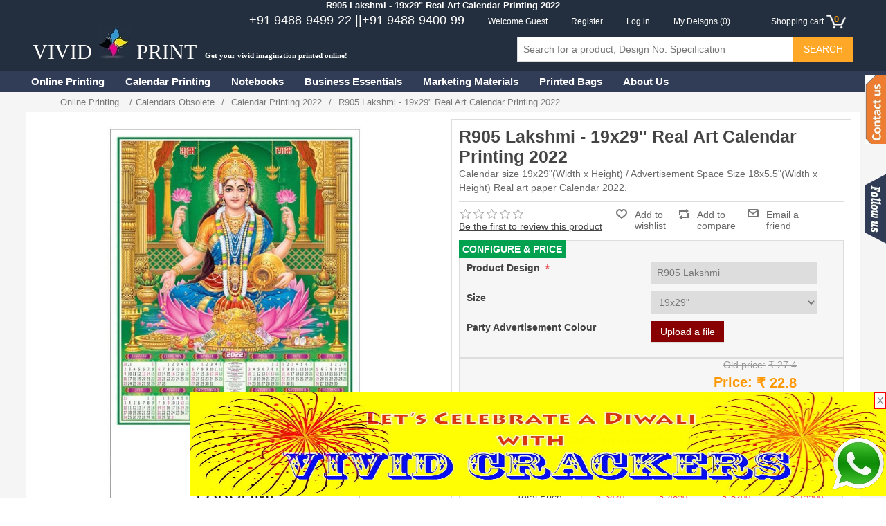

--- FILE ---
content_type: text/html; charset=utf-8
request_url: https://vividprint.in/19x29-real-art-calendar-printing-2022/10321/r905-lakshmi
body_size: 142674
content:

<!DOCTYPE html>
<html >
<head>
    <title>R905 Lakshmi  - 19x29&quot; Real Art Calendar Printing 2022 | Vivid Print India - Get Your Jazzy Imagination Printing Online</title>
    <meta http-equiv="Content-type" content="text/html;charset=UTF-8" />
        <meta name="description" content="R905 Lakshmi  - Calendar size 19x29&quot;(Width x Height) / Advertisement Space Size 18x5.5&quot;(Width x Height) Real art paper Calendar 2022." />
    <meta name="keywords" content="R905 Lakshmi   Calendar size 19x29&quot;(Width x Height) / Advertisement Space Size 18x5.5&quot;(Width x Height) Real art paper Calendar 2022." />
    
    <meta name="viewport" content="width=device-width, initial-scale=1" />
    <meta property="og:type" content="product" />
<meta property="og:title" content="R905 Lakshmi  - 19x29&quot; Real Art Calendar Printing 2022" />
<meta property="og:description" content="R905 Lakshmi  - Calendar size 19x29&quot;(Width x Height) / Advertisement Space Size 18x5.5&quot;(Width x Height) Real art paper Calendar 2022." />
<meta property="og:image" content="https://vividprint.in/content/images/thumbs/0007430_19x29-real-art-calendar-printing-2022_100.jpeg" />
<meta property="og:url" content="https://vividprint.in/19x29-real-art-calendar-printing-2022/10321/r905-lakshmi" />
<meta property="og:site_name" content="Vivid Print" />
<meta property="twitter:card" content="summary" />
<meta property="twitter:site" content="Vivid Print" />
<meta property="twitter:title" content="R905 Lakshmi  - 19x29&quot; Real Art Calendar Printing 2022" />
<meta property="twitter:description" content="R905 Lakshmi  - Calendar size 19x29&quot;(Width x Height) / Advertisement Space Size 18x5.5&quot;(Width x Height) Real art paper Calendar 2022." />
<meta property="twitter:image" content="https://vividprint.in/content/images/thumbs/0007430_19x29-real-art-calendar-printing-2022_100.jpeg" />
<meta property="twitter:url" content="https://vividprint.in/19x29-real-art-calendar-printing-2022/10321/r905-lakshmi" />

    
    

<!-- Facebook Pixel Code -->
<!-- comment for page speedup
<script>
!function(f,b,e,v,n,t,s){if(f.fbq)return;n=f.fbq=function(){n.callMethod?
n.callMethod.apply(n,arguments):n.queue.push(arguments)};if(!f._fbq)f._fbq=n;
n.push=n;n.loaded=!0;n.version='2.0';n.queue=[];t=b.createElement(e);t.async=!0;
t.src=v;s=b.getElementsByTagName(e)[0];s.parentNode.insertBefore(t,s)}(window,
document,'script','https://connect.facebook.net/en_US/fbevents.js');
fbq('init', '1718759041777564');
fbq('track', 'PageView');
fbq('track', 'AddToCart');
</script>
<noscript>
    <img height="1" width="1" style="display:none"
         src="https://www.facebook.com/tr?id=1718759041777564&ev=PageView&noscript=1" />
</noscript>
  comment for page speedup end here  -->
<!-- DO NOT MODIFY -->
<!-- End Facebook Pixel Code -->
    
    <link href="/bundles/styles/brcje8xfnso8uo2cdjnlvzbt-awqwum4gcsewgr-uoy1?v=PU3jHi1IFyiIFH_aaAyjWEZ2bazXWiWR-BTvZBB63Jc1" rel="stylesheet"/>


    <script src="/bundles/scripts/n63f5dlw84gvrciniceg5zwalbdblqpasjanuqz8vl81?v=RaD6xhVrsRZkO8DTd6CMOdnJIWPjyNFh_QIDm8V59To1"></script>


    
    
    
    
    
<link rel="shortcut icon" href="https://vividprint.in/favicon.ico" />

    <script async src="https://pagead2.googlesyndication.com/pagead/js/adsbygoogle.js?client=ca-pub-8772666412289085"
            crossorigin="anonymous"></script>
</head>
    <body>
        


<div class="ajax-loading-block-window" style="display: none">
</div>
<div id="dialog-notifications-success" title="Notification" style="display:none;">
</div>
<div id="dialog-notifications-error" title="Error" style="display:none;">
</div>
<div id="bar-notification" class="bar-notification">
    <span class="close" title="Close">&nbsp;</span>
</div>




<!--[if lte IE 7]>
    <div style="clear:both;height:59px;text-align:center;position:relative;">
        <a href="http://www.microsoft.com/windows/internet-explorer/default.aspx" target="_blank">
            <img src="/Themes/AroraElite/Content/images/ie_warning.jpg" height="42" width="820" alt="You are using an outdated browser. For a faster, safer browsing experience, upgrade for free today." />
        </a>
    </div>
<![endif]-->


<div class="master-wrapper-page">
    
    

<div class="header">
    
    <div class="header-upper">
        <div class="header-selectors-wrapper pageHeaderTitle">

                    <h1 class="pageHeader">R905 Lakshmi  - 19x29&quot; Real Art Calendar Printing 2022</h1>        </div>
        <div class="header-selectors-wrapper ">
            

            

            

            
        </div>
        <div class="header-links-wrapper">
            <div class="header-links">
    <ul>
		<li class="liContactTop"><span>+91 9488-9499-22 || </span><span>+91 9488-9400-99</span></li>
        
            <li>Welcome Guest</li>
            <li><a href="/register" class="ico-register">Register</a></li>
            <li><a href="/login" class="ico-login">Log in</a></li>
                            <li>
                <a href="/wishlist" class="ico-wishlist">
                    <span class="wishlist-label">My Deisgns</span>
                    <span class="wishlist-qty">(0)</span>
                </a>
            </li>
                    <li id="topcartlink">
                <a href="/cart" class="ico-cart">
                    <span class="cart-label">Shopping cart</span>
                    <span class="cart-icon">&nbsp;</span>
                    <span class="cart-qty">0</span>
                </a>
            </li>
        
    </ul>
            <script type="text/javascript">
            $(document).ready(function () {
                $('.header').on('mouseenter', '#topcartlink', function () {
                    $('#flyout-cart').addClass('active');
                });
                $('.header').on('mouseleave', '#topcartlink', function () {
                    $('#flyout-cart').removeClass('active');
                });
                $('.header').on('mouseenter', '#flyout-cart', function () {
                    $('#flyout-cart').addClass('active');
                });
                $('.header').on('mouseleave', '#flyout-cart', function () {
                    $('#flyout-cart').removeClass('active');
                });
            });
        </script>
</div>

            
        </div>
    </div>
    <div class="header-lower">
        <div class="header-logo">
            
            <a href="/" class="a-header-logo">
                <span class="header-name">
                    
                    VIVID <img title="" alt="Vivid Print" src="/Themes/AroraElite/Content/images/LogoPageBG.jpg"> PRINT
                </span>
                <span class="header-text">Get your vivid imagination printed online!</span>
            </a>
            <a id="mobileCart" href="/cart" class="a-cart-icon">
                
                <div class="cart-icon">
                    <span class="cart-qty">500</span>
                </div>
            </a>
        </div>
        <div class="head-Category">
            <div class="allProductHead">100+ Print Products</div>
            <div class="sticky-menuSub"></div>
        </div>
        <div class="search-box">
            <form action="/search" id="small-search-box-form" method="get">    <input type="text" class="search-box-text" id="small-searchterms" autocomplete="off" name="q" placeholder="Search for a product, Design No. Specification" />
    <input type="submit" class="button-1 search-box-button" value="Search" />
        <script type="text/javascript">
            $("#small-search-box-form").submit(function(event) {
                if ($("#small-searchterms").val() == "") {
                    alert('Please enter some search keyword');
                    $("#small-searchterms").focus();
                    event.preventDefault();
                }
            });
        </script>
        
            <script type="text/javascript">
                $(document).ready(function() {
                    $('#small-searchterms').autocomplete({
                            delay: 500,
                            minLength: 3,
                            source: '/catalog/searchtermautocomplete',
                            appendTo: '.search-box',
                            select: function(event, ui) {
                                $("#small-searchterms").val(ui.item.label);
                                setLocation(ui.item.producturl);
                                return false;
                            }
                        })
                        .data("ui-autocomplete")._renderItem = function(ul, item) {
                            var t = item.label;
                            //html encode
                            t = htmlEncode(t);
                            return $("<li></li>")
                                .data("item.autocomplete", item)
                                .append("<a><span>" + t + "</span></a>")
                                .appendTo(ul);
                        };
                });
            </script>
        
</form>
        </div>
        <div class="fb-like-search-bottom">
            <div class="fb-like" data-href="https://www.facebook.com/vividprint.in" data-layout="button" data-action="like" data-size="large" data-show-faces="false" data-share="false"></div>
        </div>
    </div>
</div>


<script type="text/javascript">
//$(document).ready(function () {
//    if ($(document).width() < 1000) {
//        // only for mobile and less size media
//        $('#a-category-link-top').show();
//        $('#divLeftMenu').append($('.header-links').clone()).append($('.menu-toggle,.top-menu.mobile,div.block.block-category-navigation,.block-popular-tags')).hide();
//        var CartQty = $('#topcartlink .cart-qty').html();
//        $('#divLeftMenu #topcartlink').remove();
//        $('#a-category-link-top').click(function (e) {
//            e.preventDefault();
//            if (!$('.top-menu.mobile').is(":visible"))
//                $('.menu-toggle').click();
//            $('#divLeftMenu').show("slide", { direction: "left" }, 1000);
//        });
//        $('#divLeftMenu .close').click(function () {
//            $('#divLeftMenu').hide("slide", { direction: "right" }, 1000);
//        });
//        var countLi = 0;
//        $('.header-links-wrapper .header-links ul li').each(function () {
//            if (countLi == 0) {
//                countLi = countLi + 1;
//            } else {
//                countLi = countLi + 1;
//                $(this).remove();
//            }
//        });
//        $('#mobileCart .cart-qty').html(CartQty);
//    }
//    else {
//       $('#divLeftMenu,#a-category-link-top').hide();
//    }
//});

    //adjust product box size. to view same column height
    $(document).ready(function () {
        var $itemBoxes = $('.product-grid .item-box, .product-list .item-box');
        if ($itemBoxes.length > 0) {
            var maxValue = 0;
            for (var i = 0; i < $itemBoxes.length; i++) {
                var $itm = $itemBoxes.eq(i)
                maxValue = Math.max($itm.height(), maxValue);
            }
            for (var i = 0; i < $itemBoxes.length; i++) {
                var $itm = $itemBoxes.eq(i).height(maxValue + 'px');
            }
        }
    });
</script>
    <script type="text/javascript">
        AjaxCart.init(false, '.header-links .cart-qty', '.header-links .wishlist-qty', '#flyout-cart');
    </script>
    <div class="header-menu">
        


<ul class="top-menu">

    <li>
        <a href="/">Online Printing</a>

        <div class="AllHomeProuducts sublist">
            <ul>
                    <li>
        <a href="/calendars">
            Calendar Printing
        </a>
                <div class="sublist1-toggle"></div>
                <ul class="sublist1 ">
    <li>
        <a href="/monthly-calendars">
            Monthly Calendars
        </a>
                <div class="sublist1-toggle"></div>
                <ul class="sublist1 ">
    <li>
        <a href="/art-paper-monthly-calendars-printing">
            Art Paper
        </a>

    </li>
    <li>
        <a href="/11x18-calendars">
            11x18&quot; Calendars
        </a>

    </li>
    <li>
        <a href="/15-x-20-calendars">
            15x20&quot; Calendars
        </a>
                <div class="sublist1-toggle"></div>
                <ul class="sublist1 ">
    <li>
        <a href="/15x20-12-sheeter-calendar-printing">
            12 sheeter calendars
        </a>

    </li>
    <li>
        <a href="/15x20-6-sheeter-calendars-printing">
            6 sheeter  Calendars
        </a>

    </li>
    <li>
        <a href="/15x20-346-sheeter-calendar-printing">
            3/4/6 sheeter calendars
        </a>

    </li>
                </ul>

    </li>
    <li>
        <a href="/17-x-27-calendars-printing">
            17x27&quot; Calendars
        </a>
                <div class="sublist1-toggle"></div>
                <ul class="sublist1 ">
    <li>
        <a href="/17x27-12-sheeter-calendar-printing">
            12 Sheeter Calendars
        </a>

    </li>
    <li>
        <a href="/17x27-6-sheeter-calendar-printing">
            6 sheeter calendars
        </a>

    </li>
                </ul>

    </li>
    <li>
        <a href="/20x-30-calendar-printing">
            20x30&quot; Calendars
        </a>
                <div class="sublist1-toggle"></div>
                <ul class="sublist1 ">
    <li>
        <a href="/20x30-6-sheeter-calendar-printing">
            6 sheeter  Calendars
        </a>

    </li>
    <li>
        <a href="/20x30-12-sheeter-calendar-printing">
            12 Sheeter Calendars
        </a>

    </li>
                </ul>

    </li>
                </ul>

    </li>
    <li>
        <a href="/daily-calendars">
            Daily Calendars
        </a>
                <div class="sublist1-toggle"></div>
                <ul class="sublist1 ">
    <li>
        <a href="/2-in-1-calendars">
            2 in 1 Calendars
        </a>

    </li>
    <li>
        <a href="/10x15-calendars-printing">
            10x15&quot; Calendars
        </a>

    </li>
    <li>
        <a href="/12x18-calendars-printing">
            12x18&quot; Calendars
        </a>

    </li>
    <li>
        <a href="/die-cutting-calendars-printing">
            Die Cutting
        </a>

    </li>
                </ul>

    </li>
    <li>
        <a href="/diary-printing">
            Diary Printing
        </a>
                <div class="sublist1-toggle"></div>
                <ul class="sublist1 ">
    <li>
        <a href="/elite-diary-printing">
            Elite Diary Printing
        </a>

    </li>
    <li>
        <a href="/diaries-planners">
            Diaries / Planners
        </a>

    </li>
                </ul>

    </li>
    <li>
        <a href="/christian-calendars">
            Christian Calendars
        </a>
                <div class="sublist1-toggle"></div>
                <ul class="sublist1 ">
    <li>
        <a href="/roman-catholic-bible-reading-calendars">
            Roman Catholic
        </a>

    </li>
    <li>
        <a href="/all-churches-christian-calendar-bible-verse-calendars">
            All Churches
        </a>

    </li>
                </ul>

    </li>
    <li>
        <a href="/poly-foam-calendars">
            Poly Foam Calendars
        </a>

    </li>
    <li>
        <a href="/desk-top-calendars">
            Desk Calendars
        </a>

    </li>
    <li>
        <a href="/realartcalendars">
            Real Art Calendars
        </a>
                <div class="sublist1-toggle"></div>
                <ul class="sublist1 ">
    <li>
        <a href="/19-x-29-calendars">
            19x29&quot; Calendars
        </a>

    </li>
    <li>
        <a href="/art-paper-calendars-printing">
            Monthly Calendars
        </a>

    </li>
                </ul>

    </li>
    <li>
        <a href="/special-calendars">
            Special Calendars
        </a>

    </li>
    <li>
        <a href="/year-planners-printing">
            Year Planners
        </a>

    </li>
    <li>
        <a href="/jumbo-calendars">
            Jumbo Wall Calendars
        </a>

    </li>
    <li>
        <a href="/single-quantity-calendar-printing">
            1 Quantity Calendar
        </a>

    </li>
    <li>
        <a href="/two-in-one-monthly-daily-calendars-printing">
            Two in One Calendars 
        </a>

    </li>
                </ul>

    </li>
    <li>
        <a href="/note-book">
            Notebooks
        </a>
                <div class="sublist1-toggle"></div>
                <ul class="sublist1 ">
    <li>
        <a href="/small-size-notebook">
            Small Size Notebook
        </a>
                <div class="sublist1-toggle"></div>
                <ul class="sublist1 ">
    <li>
        <a href="/soft-cover-small-size-notebooks">
            Soft Cover 
        </a>

    </li>
    <li>
        <a href="/hard-cover-small-size-notebooks">
            Hard Cover
        </a>

    </li>
                </ul>

    </li>
    <li>
        <a href="/king-size-notebook">
            King Size Notebook
        </a>
                <div class="sublist1-toggle"></div>
                <ul class="sublist1 ">
    <li>
        <a href="/soft-cover-king-size-notebooks">
            Soft Cover 
        </a>

    </li>
    <li>
        <a href="/hard-cover-king-size-notebooks">
            Hard Cover
        </a>

    </li>
                </ul>

    </li>
    <li>
        <a href="/long-size-notebook">
            Long Size Notebook
        </a>
                <div class="sublist1-toggle"></div>
                <ul class="sublist1 ">
    <li>
        <a href="/soft-cover-long-size-notebooks">
            Soft Cover 
        </a>

    </li>
    <li>
        <a href="/hard-cover-long-size-notebooks">
            Hard Cover
        </a>

    </li>
                </ul>

    </li>
                </ul>

    </li>
    <li>
        <a href="/business-essentials">
            Business Essentials
        </a>
                <div class="sublist1-toggle"></div>
                <ul class="sublist1 ">
    <li>
        <a href="/visiting-card-business-cards-printing">
            Visiting Cards
        </a>

    </li>
    <li>
        <a href="/letterhead-printing-2">
            Letterheads
        </a>

    </li>
    <li>
        <a href="/envelopes">
            Envelopes
        </a>

    </li>
    <li>
        <a href="/flyers-leaflets-bit-notice-pamphlet-printing">
            Flyers &amp; Bit Notice
        </a>

    </li>
    <li>
        <a href="/brochures-printing-2">
            Brochures 
        </a>

    </li>
    <li>
        <a href="/certificates-printing-print-certificates-online">
            Certificates Printing 
        </a>

    </li>
    <li>
        <a href="/bill-book-printing">
            Bill Books
        </a>

    </li>
    <li>
        <a href="/id-cards-printing">
            Id Cards
        </a>

    </li>
    <li>
        <a href="/medical-report-sheet-printing">
            Report Sheet 
        </a>

    </li>
    <li>
        <a href="/notebooks-printing">
            Notebooks
        </a>

    </li>
    <li>
        <a href="/stationery">
             Stationery
        </a>
                <div class="sublist1-toggle"></div>
                <ul class="sublist1 ">
    <li>
        <a href="/school-notebook">
            School Notebook
        </a>
                <div class="sublist1-toggle"></div>
                <ul class="sublist1 ">
    <li>
        <a href="/diary-or-planner">
            Student Diary Handbook
        </a>

    </li>
                </ul>

    </li>
    <li>
        <a href="/stickers-labels">
            Stickers &amp; Labels
        </a>

    </li>
                </ul>

    </li>
    <li>
        <a href="/design-services">
            Design Services
        </a>

    </li>
                </ul>

    </li>
    <li>
        <a href="/marketing-materials-printing">
            Marketing Materials 
        </a>
                <div class="sublist1-toggle"></div>
                <ul class="sublist1 ">
    <li>
        <a href="/posters">
            Posters
        </a>
                <div class="sublist1-toggle"></div>
                <ul class="sublist1 ">
    <li>
        <a href="/god-posters">
            God Posters
        </a>

    </li>
    <li>
        <a href="/wall-posters">
            Wall Posters
        </a>

    </li>
                </ul>

    </li>
    <li>
        <a href="/flex-banner-2">
            Flex Banner
        </a>

    </li>
    <li>
        <a href="/sun-pack">
            Sun Pack
        </a>

    </li>
    <li>
        <a href="/sign-board">
            Sign Board
        </a>

    </li>
                </ul>

    </li>
    <li>
        <a href="/bags">
            Printed Bags
        </a>
                <div class="sublist1-toggle"></div>
                <ul class="sublist1 ">
    <li>
        <a href="/polythene-pouches-printing">
            Polythene Pouches
        </a>

    </li>
    <li>
        <a href="/bakery-boxes">
            Bakery Boxes
        </a>

    </li>
    <li>
        <a href="/cotton-bags-printing">
            Cotton Bags
        </a>

    </li>
    <li>
        <a href="/paper-bags-printing">
            Paper Bags
        </a>

    </li>
    <li>
        <a href="/pp-cover">
            PP Cover Plain
        </a>

    </li>
    <li>
        <a href="/paper-pouches-printing">
            Paper Pouches
        </a>

    </li>
                </ul>

    </li>

            </ul>
        </div>
    </li>
    
        <li>
        <a href="/calendars">
            Calendar Printing
        </a>
                <div class="sublist-toggle"></div>
                <ul class="sublist first-level">
    <li>
        <a href="/monthly-calendars">
            Monthly Calendars
        </a>
                <div class="sublist-toggle"></div>
                <ul class="sublist ">
    <li>
        <a href="/art-paper-monthly-calendars-printing">
            Art Paper
        </a>

    </li>
    <li>
        <a href="/11x18-calendars">
            11x18&quot; Calendars
        </a>

    </li>
    <li>
        <a href="/15-x-20-calendars">
            15x20&quot; Calendars
        </a>
                <div class="sublist-toggle"></div>
                <ul class="sublist ">
    <li>
        <a href="/15x20-12-sheeter-calendar-printing">
            12 sheeter calendars
        </a>

    </li>
    <li>
        <a href="/15x20-6-sheeter-calendars-printing">
            6 sheeter  Calendars
        </a>

    </li>
    <li>
        <a href="/15x20-346-sheeter-calendar-printing">
            3/4/6 sheeter calendars
        </a>

    </li>
                </ul>

    </li>
    <li>
        <a href="/17-x-27-calendars-printing">
            17x27&quot; Calendars
        </a>
                <div class="sublist-toggle"></div>
                <ul class="sublist ">
    <li>
        <a href="/17x27-12-sheeter-calendar-printing">
            12 Sheeter Calendars
        </a>

    </li>
    <li>
        <a href="/17x27-6-sheeter-calendar-printing">
            6 sheeter calendars
        </a>

    </li>
                </ul>

    </li>
    <li>
        <a href="/20x-30-calendar-printing">
            20x30&quot; Calendars
        </a>
                <div class="sublist-toggle"></div>
                <ul class="sublist ">
    <li>
        <a href="/20x30-6-sheeter-calendar-printing">
            6 sheeter  Calendars
        </a>

    </li>
    <li>
        <a href="/20x30-12-sheeter-calendar-printing">
            12 Sheeter Calendars
        </a>

    </li>
                </ul>

    </li>
                </ul>

    </li>
    <li>
        <a href="/daily-calendars">
            Daily Calendars
        </a>
                <div class="sublist-toggle"></div>
                <ul class="sublist ">
    <li>
        <a href="/2-in-1-calendars">
            2 in 1 Calendars
        </a>

    </li>
    <li>
        <a href="/10x15-calendars-printing">
            10x15&quot; Calendars
        </a>

    </li>
    <li>
        <a href="/12x18-calendars-printing">
            12x18&quot; Calendars
        </a>

    </li>
    <li>
        <a href="/die-cutting-calendars-printing">
            Die Cutting
        </a>

    </li>
                </ul>

    </li>
    <li>
        <a href="/diary-printing">
            Diary Printing
        </a>
                <div class="sublist-toggle"></div>
                <ul class="sublist ">
    <li>
        <a href="/elite-diary-printing">
            Elite Diary Printing
        </a>

    </li>
    <li>
        <a href="/diaries-planners">
            Diaries / Planners
        </a>

    </li>
                </ul>

    </li>
    <li>
        <a href="/christian-calendars">
            Christian Calendars
        </a>
                <div class="sublist-toggle"></div>
                <ul class="sublist ">
    <li>
        <a href="/roman-catholic-bible-reading-calendars">
            Roman Catholic
        </a>

    </li>
    <li>
        <a href="/all-churches-christian-calendar-bible-verse-calendars">
            All Churches
        </a>

    </li>
                </ul>

    </li>
    <li>
        <a href="/poly-foam-calendars">
            Poly Foam Calendars
        </a>

    </li>
    <li>
        <a href="/desk-top-calendars">
            Desk Calendars
        </a>

    </li>
    <li>
        <a href="/realartcalendars">
            Real Art Calendars
        </a>
                <div class="sublist-toggle"></div>
                <ul class="sublist ">
    <li>
        <a href="/19-x-29-calendars">
            19x29&quot; Calendars
        </a>

    </li>
    <li>
        <a href="/art-paper-calendars-printing">
            Monthly Calendars
        </a>

    </li>
                </ul>

    </li>
    <li>
        <a href="/special-calendars">
            Special Calendars
        </a>

    </li>
    <li>
        <a href="/year-planners-printing">
            Year Planners
        </a>

    </li>
    <li>
        <a href="/jumbo-calendars">
            Jumbo Wall Calendars
        </a>

    </li>
    <li>
        <a href="/single-quantity-calendar-printing">
            1 Quantity Calendar
        </a>

    </li>
    <li>
        <a href="/two-in-one-monthly-daily-calendars-printing">
            Two in One Calendars 
        </a>

    </li>
                </ul>

    </li>
    <li>
        <a href="/note-book">
            Notebooks
        </a>
                <div class="sublist-toggle"></div>
                <ul class="sublist first-level">
    <li>
        <a href="/small-size-notebook">
            Small Size Notebook
        </a>
                <div class="sublist-toggle"></div>
                <ul class="sublist ">
    <li>
        <a href="/soft-cover-small-size-notebooks">
            Soft Cover 
        </a>

    </li>
    <li>
        <a href="/hard-cover-small-size-notebooks">
            Hard Cover
        </a>

    </li>
                </ul>

    </li>
    <li>
        <a href="/king-size-notebook">
            King Size Notebook
        </a>
                <div class="sublist-toggle"></div>
                <ul class="sublist ">
    <li>
        <a href="/soft-cover-king-size-notebooks">
            Soft Cover 
        </a>

    </li>
    <li>
        <a href="/hard-cover-king-size-notebooks">
            Hard Cover
        </a>

    </li>
                </ul>

    </li>
    <li>
        <a href="/long-size-notebook">
            Long Size Notebook
        </a>
                <div class="sublist-toggle"></div>
                <ul class="sublist ">
    <li>
        <a href="/soft-cover-long-size-notebooks">
            Soft Cover 
        </a>

    </li>
    <li>
        <a href="/hard-cover-long-size-notebooks">
            Hard Cover
        </a>

    </li>
                </ul>

    </li>
                </ul>

    </li>
    <li>
        <a href="/business-essentials">
            Business Essentials
        </a>
                <div class="sublist-toggle"></div>
                <ul class="sublist first-level">
    <li>
        <a href="/visiting-card-business-cards-printing">
            Visiting Cards
        </a>

    </li>
    <li>
        <a href="/letterhead-printing-2">
            Letterheads
        </a>

    </li>
    <li>
        <a href="/envelopes">
            Envelopes
        </a>

    </li>
    <li>
        <a href="/flyers-leaflets-bit-notice-pamphlet-printing">
            Flyers &amp; Bit Notice
        </a>

    </li>
    <li>
        <a href="/brochures-printing-2">
            Brochures 
        </a>

    </li>
    <li>
        <a href="/certificates-printing-print-certificates-online">
            Certificates Printing 
        </a>

    </li>
    <li>
        <a href="/bill-book-printing">
            Bill Books
        </a>

    </li>
    <li>
        <a href="/id-cards-printing">
            Id Cards
        </a>

    </li>
    <li>
        <a href="/medical-report-sheet-printing">
            Report Sheet 
        </a>

    </li>
    <li>
        <a href="/notebooks-printing">
            Notebooks
        </a>

    </li>
    <li>
        <a href="/stationery">
             Stationery
        </a>
                <div class="sublist-toggle"></div>
                <ul class="sublist ">
    <li>
        <a href="/school-notebook">
            School Notebook
        </a>
                <div class="sublist-toggle"></div>
                <ul class="sublist ">
    <li>
        <a href="/diary-or-planner">
            Student Diary Handbook
        </a>

    </li>
                </ul>

    </li>
    <li>
        <a href="/stickers-labels">
            Stickers &amp; Labels
        </a>

    </li>
                </ul>

    </li>
    <li>
        <a href="/design-services">
            Design Services
        </a>

    </li>
                </ul>

    </li>
    <li>
        <a href="/marketing-materials-printing">
            Marketing Materials 
        </a>
                <div class="sublist-toggle"></div>
                <ul class="sublist first-level">
    <li>
        <a href="/posters">
            Posters
        </a>
                <div class="sublist-toggle"></div>
                <ul class="sublist ">
    <li>
        <a href="/god-posters">
            God Posters
        </a>

    </li>
    <li>
        <a href="/wall-posters">
            Wall Posters
        </a>

    </li>
                </ul>

    </li>
    <li>
        <a href="/flex-banner-2">
            Flex Banner
        </a>

    </li>
    <li>
        <a href="/sun-pack">
            Sun Pack
        </a>

    </li>
    <li>
        <a href="/sign-board">
            Sign Board
        </a>

    </li>
                </ul>

    </li>
    <li>
        <a href="/bags">
            Printed Bags
        </a>
                <div class="sublist-toggle"></div>
                <ul class="sublist first-level">
    <li>
        <a href="/polythene-pouches-printing">
            Polythene Pouches
        </a>

    </li>
    <li>
        <a href="/bakery-boxes">
            Bakery Boxes
        </a>

    </li>
    <li>
        <a href="/cotton-bags-printing">
            Cotton Bags
        </a>

    </li>
    <li>
        <a href="/paper-bags-printing">
            Paper Bags
        </a>

    </li>
    <li>
        <a href="/pp-cover">
            PP Cover Plain
        </a>

    </li>
    <li>
        <a href="/paper-pouches-printing">
            Paper Pouches
        </a>

    </li>
                </ul>

    </li>

    
        <li><a href="/about-us">About Us</a></li>
        
</ul>

    <div class="menu-toggle">Menu</div>
    <ul class="top-menu mobile">
        
    <li>
        <a href="/calendars">
            Calendar Printing
        </a>
                <div class="sublist-toggle"></div>
                <ul class="sublist first-level">
    <li>
        <a href="/monthly-calendars">
            Monthly Calendars
        </a>
                <div class="sublist-toggle"></div>
                <ul class="sublist ">
    <li>
        <a href="/art-paper-monthly-calendars-printing">
            Art Paper
        </a>

    </li>
    <li>
        <a href="/11x18-calendars">
            11x18&quot; Calendars
        </a>

    </li>
    <li>
        <a href="/15-x-20-calendars">
            15x20&quot; Calendars
        </a>
                <div class="sublist-toggle"></div>
                <ul class="sublist ">
    <li>
        <a href="/15x20-12-sheeter-calendar-printing">
            12 sheeter calendars
        </a>

    </li>
    <li>
        <a href="/15x20-6-sheeter-calendars-printing">
            6 sheeter  Calendars
        </a>

    </li>
    <li>
        <a href="/15x20-346-sheeter-calendar-printing">
            3/4/6 sheeter calendars
        </a>

    </li>
                </ul>

    </li>
    <li>
        <a href="/17-x-27-calendars-printing">
            17x27&quot; Calendars
        </a>
                <div class="sublist-toggle"></div>
                <ul class="sublist ">
    <li>
        <a href="/17x27-12-sheeter-calendar-printing">
            12 Sheeter Calendars
        </a>

    </li>
    <li>
        <a href="/17x27-6-sheeter-calendar-printing">
            6 sheeter calendars
        </a>

    </li>
                </ul>

    </li>
    <li>
        <a href="/20x-30-calendar-printing">
            20x30&quot; Calendars
        </a>
                <div class="sublist-toggle"></div>
                <ul class="sublist ">
    <li>
        <a href="/20x30-6-sheeter-calendar-printing">
            6 sheeter  Calendars
        </a>

    </li>
    <li>
        <a href="/20x30-12-sheeter-calendar-printing">
            12 Sheeter Calendars
        </a>

    </li>
                </ul>

    </li>
                </ul>

    </li>
    <li>
        <a href="/daily-calendars">
            Daily Calendars
        </a>
                <div class="sublist-toggle"></div>
                <ul class="sublist ">
    <li>
        <a href="/2-in-1-calendars">
            2 in 1 Calendars
        </a>

    </li>
    <li>
        <a href="/10x15-calendars-printing">
            10x15&quot; Calendars
        </a>

    </li>
    <li>
        <a href="/12x18-calendars-printing">
            12x18&quot; Calendars
        </a>

    </li>
    <li>
        <a href="/die-cutting-calendars-printing">
            Die Cutting
        </a>

    </li>
                </ul>

    </li>
    <li>
        <a href="/diary-printing">
            Diary Printing
        </a>
                <div class="sublist-toggle"></div>
                <ul class="sublist ">
    <li>
        <a href="/elite-diary-printing">
            Elite Diary Printing
        </a>

    </li>
    <li>
        <a href="/diaries-planners">
            Diaries / Planners
        </a>

    </li>
                </ul>

    </li>
    <li>
        <a href="/christian-calendars">
            Christian Calendars
        </a>
                <div class="sublist-toggle"></div>
                <ul class="sublist ">
    <li>
        <a href="/roman-catholic-bible-reading-calendars">
            Roman Catholic
        </a>

    </li>
    <li>
        <a href="/all-churches-christian-calendar-bible-verse-calendars">
            All Churches
        </a>

    </li>
                </ul>

    </li>
    <li>
        <a href="/poly-foam-calendars">
            Poly Foam Calendars
        </a>

    </li>
    <li>
        <a href="/desk-top-calendars">
            Desk Calendars
        </a>

    </li>
    <li>
        <a href="/realartcalendars">
            Real Art Calendars
        </a>
                <div class="sublist-toggle"></div>
                <ul class="sublist ">
    <li>
        <a href="/19-x-29-calendars">
            19x29&quot; Calendars
        </a>

    </li>
    <li>
        <a href="/art-paper-calendars-printing">
            Monthly Calendars
        </a>

    </li>
                </ul>

    </li>
    <li>
        <a href="/special-calendars">
            Special Calendars
        </a>

    </li>
    <li>
        <a href="/year-planners-printing">
            Year Planners
        </a>

    </li>
    <li>
        <a href="/jumbo-calendars">
            Jumbo Wall Calendars
        </a>

    </li>
    <li>
        <a href="/single-quantity-calendar-printing">
            1 Quantity Calendar
        </a>

    </li>
    <li>
        <a href="/two-in-one-monthly-daily-calendars-printing">
            Two in One Calendars 
        </a>

    </li>
                </ul>

    </li>
    <li>
        <a href="/note-book">
            Notebooks
        </a>
                <div class="sublist-toggle"></div>
                <ul class="sublist first-level">
    <li>
        <a href="/small-size-notebook">
            Small Size Notebook
        </a>
                <div class="sublist-toggle"></div>
                <ul class="sublist ">
    <li>
        <a href="/soft-cover-small-size-notebooks">
            Soft Cover 
        </a>

    </li>
    <li>
        <a href="/hard-cover-small-size-notebooks">
            Hard Cover
        </a>

    </li>
                </ul>

    </li>
    <li>
        <a href="/king-size-notebook">
            King Size Notebook
        </a>
                <div class="sublist-toggle"></div>
                <ul class="sublist ">
    <li>
        <a href="/soft-cover-king-size-notebooks">
            Soft Cover 
        </a>

    </li>
    <li>
        <a href="/hard-cover-king-size-notebooks">
            Hard Cover
        </a>

    </li>
                </ul>

    </li>
    <li>
        <a href="/long-size-notebook">
            Long Size Notebook
        </a>
                <div class="sublist-toggle"></div>
                <ul class="sublist ">
    <li>
        <a href="/soft-cover-long-size-notebooks">
            Soft Cover 
        </a>

    </li>
    <li>
        <a href="/hard-cover-long-size-notebooks">
            Hard Cover
        </a>

    </li>
                </ul>

    </li>
                </ul>

    </li>
    <li>
        <a href="/business-essentials">
            Business Essentials
        </a>
                <div class="sublist-toggle"></div>
                <ul class="sublist first-level">
    <li>
        <a href="/visiting-card-business-cards-printing">
            Visiting Cards
        </a>

    </li>
    <li>
        <a href="/letterhead-printing-2">
            Letterheads
        </a>

    </li>
    <li>
        <a href="/envelopes">
            Envelopes
        </a>

    </li>
    <li>
        <a href="/flyers-leaflets-bit-notice-pamphlet-printing">
            Flyers &amp; Bit Notice
        </a>

    </li>
    <li>
        <a href="/brochures-printing-2">
            Brochures 
        </a>

    </li>
    <li>
        <a href="/certificates-printing-print-certificates-online">
            Certificates Printing 
        </a>

    </li>
    <li>
        <a href="/bill-book-printing">
            Bill Books
        </a>

    </li>
    <li>
        <a href="/id-cards-printing">
            Id Cards
        </a>

    </li>
    <li>
        <a href="/medical-report-sheet-printing">
            Report Sheet 
        </a>

    </li>
    <li>
        <a href="/notebooks-printing">
            Notebooks
        </a>

    </li>
    <li>
        <a href="/stationery">
             Stationery
        </a>
                <div class="sublist-toggle"></div>
                <ul class="sublist ">
    <li>
        <a href="/school-notebook">
            School Notebook
        </a>
                <div class="sublist-toggle"></div>
                <ul class="sublist ">
    <li>
        <a href="/diary-or-planner">
            Student Diary Handbook
        </a>

    </li>
                </ul>

    </li>
    <li>
        <a href="/stickers-labels">
            Stickers &amp; Labels
        </a>

    </li>
                </ul>

    </li>
    <li>
        <a href="/design-services">
            Design Services
        </a>

    </li>
                </ul>

    </li>
    <li>
        <a href="/marketing-materials-printing">
            Marketing Materials 
        </a>
                <div class="sublist-toggle"></div>
                <ul class="sublist first-level">
    <li>
        <a href="/posters">
            Posters
        </a>
                <div class="sublist-toggle"></div>
                <ul class="sublist ">
    <li>
        <a href="/god-posters">
            God Posters
        </a>

    </li>
    <li>
        <a href="/wall-posters">
            Wall Posters
        </a>

    </li>
                </ul>

    </li>
    <li>
        <a href="/flex-banner-2">
            Flex Banner
        </a>

    </li>
    <li>
        <a href="/sun-pack">
            Sun Pack
        </a>

    </li>
    <li>
        <a href="/sign-board">
            Sign Board
        </a>

    </li>
                </ul>

    </li>
    <li>
        <a href="/bags">
            Printed Bags
        </a>
                <div class="sublist-toggle"></div>
                <ul class="sublist first-level">
    <li>
        <a href="/polythene-pouches-printing">
            Polythene Pouches
        </a>

    </li>
    <li>
        <a href="/bakery-boxes">
            Bakery Boxes
        </a>

    </li>
    <li>
        <a href="/cotton-bags-printing">
            Cotton Bags
        </a>

    </li>
    <li>
        <a href="/paper-bags-printing">
            Paper Bags
        </a>

    </li>
    <li>
        <a href="/pp-cover">
            PP Cover Plain
        </a>

    </li>
    <li>
        <a href="/paper-pouches-printing">
            Paper Pouches
        </a>

    </li>
                </ul>

    </li>
                    <li><a href="/about-us">About Us</a></li>
                
    </ul>
    <script type="text/javascript">
        $(document).ready(function () {
            $('.menu-toggle').click(function () {
                $(this).siblings('.top-menu.mobile').slideToggle('slow');
            });
            $('.top-menu.mobile .sublist-toggle').click(function () {
                $(this).siblings('.sublist').slideToggle('slow');
            });
        });
    </script>






    </div>
    <div class="master-wrapper-content">
        


        
    
    <div class="breadcrumb">
        <ul itemscope itemtype="http://schema.org/BreadcrumbList">
            
            <li>
                <span>
                    <a href="/">
                        <span>Online Printing</span>
                    </a>
                </span>
                <span class="delimiter">/</span>
            </li>

                <li itemprop="itemListElement" itemscope itemtype="http://schema.org/ListItem">
                    <a href="/calendars-obsolete" itemprop="item">
                        <span itemprop="name">Calendars Obsolete</span>
                    </a>
                    <span class="delimiter">/</span>
                    <meta itemprop="position" content="1" />
                </li>
                <li itemprop="itemListElement" itemscope itemtype="http://schema.org/ListItem">
                    <a href="/calendar-printing-2022" itemprop="item">
                        <span itemprop="name">Calendar Printing 2022</span>
                    </a>
                    <span class="delimiter">/</span>
                    <meta itemprop="position" content="2" />
                </li>

            <li itemprop="itemListElement" itemscope itemtype="http://schema.org/ListItem">
                <strong class="current-item" itemprop="name">R905 Lakshmi  - 19x29&quot; Real Art Calendar Printing 2022</strong>
                <span itemprop="item" itemscope itemtype="http://schema.org/Thing"
                      id="/19x29-real-art-calendar-printing-2022">
                </span>
                <meta itemprop="position" content="3" />
                
            </li>
        </ul>
    </div>


            <div class="master-column-wrapper">
            
<div class="center-1">
    
    
<!--product breadcrumb-->

<div class="page product-details-page">
    <div class="page-body">
        


<form action="/19x29-real-art-calendar-printing-2022/10321/r905-lakshmi" id="product-details-form" method="post">            <div itemscope itemtype="http://schema.org/Product" data-productid="534">
                <meta itemprop="brand" content="VividPrint" />
                <meta itemprop="url" content="19x29-real-art-calendar-printing-2022/10321/r905-lakshmi" />
                    <meta itemprop="sku" content="534-10321" />
                <div class="product-essential">
                    
                    <!--product pictures-->

<div class="gallery">
    <div class="picture">
            <a href="https://vividprint.in/content/images/thumbs/0007430_19x29-real-art-calendar-printing-2022.jpeg" title="R905 Lakshmi RealArt Calendar Print 2022" id="main-product-img-lightbox-anchor-534">
                <img alt="R905 Lakshmi RealArt Calendar Print 2022" class="mainImg" src="https://vividprint.in/content/images/thumbs/0007430_19x29-real-art-calendar-printing-2022.jpeg" title="R905 Lakshmi RealArt Calendar Print 2022" itemprop="image" id="main-product-img-534" />
            </a>
            <script type="text/javascript">
                $(document).ready(function () {
                    $('#main-product-img-lightbox-anchor-534').magnificPopup(
                    {
                        type: 'image',
                        removalDelay: 300,
                        gallery: {
                            enabled: true,
                            tPrev: 'Previous (Left arrow key)',
                            tNext: 'Next (Right arrow key)',
                            tCounter: '%curr% of %total%'
                        },
                        tClose: 'Close (Esc)',
                        tLoading: 'Loading...'
                    });
                });
            </script>

    </div>
        <div>
            <h6 class="help">Click to zoom image</h6>
        </div>
        <div class="picture-thumbs">
                <a class="thumb-popup-link" href="https://vividprint.in/content/images/thumbs/0007430_19x29-real-art-calendar-printing-2022.jpeg" title="R905 Lakshmi RealArt Calendar Print 2022">
                    <img src="https://vividprint.in/content/images/thumbs/0007430_19x29-real-art-calendar-printing-2022_100.jpeg" alt="Click to zoom R905 Lakshmi RealArt Calendar Print 2022" title="Click to zoom R905 Lakshmi RealArt Calendar Print 2022" class="otherImages" />
                </a>
        </div>
        <script type="text/javascript">
            var ProudcutMainImage = '';
            $(document).ready(function () {
                if ($('.picture-thumbs').children().length == 0) {
                    $('.picture-thumbs').hide();
                }
                $('.thumb-popup-link').magnificPopup(
                    {
                        type: 'image',
                        removalDelay: 300,
                        gallery: {
                            enabled: true,
                            tPrev: 'Previous (Left arrow key)',
                            tNext: 'Next (Right arrow key)',
                            tCounter: '%curr% of %total%'
                        },
                        tClose: 'Close (Esc)',
                        tLoading: 'Loading...'
                    }
                );
                $('.mainImg').on('load', function () {
                    $this = $(this);
                    if ($this.attr('src').indexOf('_100.') > 0)
                        $this.attr('src', $this.attr('src').replace('_100.', '.'));
                });
                $('.otherImages').hover(function () {
                    $this = $(this);
                    if (ProudcutMainImage == '') {
                        ProudcutMainImage = $('.mainImg').attr('src');
                    }
                    $('.mainImg').attr('src', $this.attr('src'));
                }, function () {
                   $('.mainImg').attr('src', ProudcutMainImage);
                });
            });
        </script>
</div>                    
                    <div class="overview">
                        <div class="product-name">
                            <h1 itemprop="name">
                                R905 Lakshmi  - 19x29&quot; Real Art Calendar Printing 2022
                            </h1>
                                <div class="short-description">
                                    Calendar size 19x29"(Width x Height) / Advertisement Space Size 18x5.5"(Width x Height) Real art paper Calendar 2022.
                                </div>
                        </div>
                        <div style="width:100%;display: inline-block;margin-bottom:10px;">
                            <!--product reviews-->
                            
        <div class="product-reviews-overview first-reivew">
            <div class="product-review-box">
                <div class="rating">
                    <div style="width: 0%">
                    </div>
                </div>
            </div>
            
            <div class="product-no-reviews">
                <a href="/productreviews/534">Be the first to review this product</a>
            </div>
        </div>


                            <!--wishlist, compare, email a friend-->
                            <div class="overview-buttons">
                                
	<div class="add-to-wishlist">
    <a href="javscript:void(0);" class="button-2 add-to-wishlist-button" onclick="AjaxCart.addproducttocart_details('/addproducttocart/details/534/2', '#product-details-form');return false;">Add to wishlist</a>
	<!--
    <input type="button" id="add-to-wishlist-button-534" class="button-2 add-to-wishlist-button" value="Add to wishlist" data-productid="534" onclick="AjaxCart.addproducttocart_details('/addproducttocart/details/534/2', '#product-details-form');return false;" />
    -->
	</div>

                                
	<div class="compare-products">
	<a href="javscript:void(0);" class="button-2 add-to-compare-list-button"  onclick="AjaxCart.addproducttocomparelist('/compareproducts/add/534');return false;">Add to compare</a>
    <!--
        <input type="button" value="Add to compare" class="button-2 add-to-compare-list-button" onclick="AjaxCart.addproducttocomparelist('/compareproducts/add/534');return false;" />

	-->
	</div>

                                	<div class="email-a-friend">
	<a href="javscript:void(0);" class="button-2 email-a-friend-button"   onclick="setLocation('/productemailafriend/534')">Email a friend</a>
    <!--
    
        <input type="button" value="Email a friend" class="button-2 email-a-friend-button" onclick="setLocation('/productemailafriend/534')" />
	-->
	</div>

                                
                            </div>
                        </div>

                        
                        <!--manufacturers-->
                        
                        <!--availability-->
                        
                        <!--SKU, MAN, GTIN, vendor-->
                        

                        <!--delivery-->
                            <div class="delivery">
        <div class="free-shipping">
            Shipping Details <a href="#divfreeShippingProd" id="aShippingDetials" title="View shipping details">?</a>
        </div>
    </div>

<script>
    $(document).ready(function () {
        $('#aShippingDetials').click(function () {
            $([document.documentElement, document.body]).animate({
                scrollTop: $("#divfreeShippingProd").offset().top
            }, 1000);
            return false;
        });
    });
</script>

                        


                        <!--sample download-->
                        
                        <!--attributes-->
                            <div class="attConfigure">CONFIGURE & PRICE</div>
    <div class="attributes">
        <dl>
                <dt>
                    <label class="text-prompt">
                        Product Design
                    </label>
                        <span class="required">*</span>
                                    </dt>
                <dd>
                        <select name="product_attribute_534_11_1298" id="product_attribute_534_11_1298">
                                                            <option selected="selected" value="10321">R905 Lakshmi </option>
                        </select>
                </dd>
                <dt>
                    <label class="text-prompt">
                        Size
                    </label>
                                    </dt>
                <dd>
                        <select name="product_attribute_534_6_1299" id="product_attribute_534_6_1299">
                                <option value="0">---</option>
                                                            <option selected="selected" value="10311">19x29&quot;</option>
                        </select>
                </dd>
                <dt>
                    <label class="text-prompt">
                        Party Advertisement Colour
                    </label>
                                    </dt>
                <dd>
                        <input id="product_attribute_534_3_1300" name="product_attribute_534_3_1300" type="hidden" />
                        <div id="product_attribute_534_3_1300uploader"></div>
                        <script type="text/template" id="product_attribute_534_3_1300-qq-template">
                            <div class="qq-uploader-selector qq-uploader">
                                <div class="qq-upload-drop-area-selector qq-upload-drop-area" qq-hide-dropzone>
                                    <span>Drop files here to upload</span>
                                </div>
                                <div class="qq-upload-button-selector qq-upload-button">
                                    <div>Upload a file</div>
                                </div>
                                <span class="qq-drop-processing-selector qq-drop-processing">
                                    <span>Processing dropped files...</span>
                                    <span class="qq-drop-processing-spinner-selector qq-drop-processing-spinner"></span>
                                </span>
                                <ul class="qq-upload-list-selector qq-upload-list">
                                    <li>
                                        <div class="qq-progress-bar-container-selector">
                                            <div class="qq-progress-bar-selector qq-progress-bar"></div>
                                        </div>
                                        <span class="qq-upload-spinner-selector qq-upload-spinner"></span>
                                        <span class="qq-edit-filename-icon-selector qq-edit-filename-icon"></span>
                                        <span class="qq-upload-file-selector qq-upload-file"></span>
                                        <input class="qq-edit-filename-selector qq-edit-filename" tabindex="0" type="text">
                                        <span class="qq-upload-size-selector qq-upload-size"></span>
                                        <a class="qq-upload-cancel-selector qq-upload-cancel" href="#">Cancel</a>
                                        <a class="qq-upload-retry-selector qq-upload-retry" href="#">Retry</a>
                                        <a class="qq-upload-delete-selector qq-upload-delete" href="#">Delete</a>
                                        <span class="qq-upload-status-text-selector qq-upload-status-text"></span>
                                    </li>
                                </ul>
                            </div>
                        </script>
                        <script type="text/javascript">
                            $(document).ready(function() {
                                $("#product_attribute_534_3_1300uploader").fineUploader({
                                    request: {
                                        endpoint: '/uploadfileproductattribute/1300'
                                    },
                                    template: "product_attribute_534_3_1300-qq-template",
                                    multiple: false,
                                    validation: {
                                        allowedExtensions: []
                                    }
                                }).on("complete", function(event, id, name, responseJSON, xhr) {
                                    $("#product_attribute_534_3_1300").val(responseJSON.downloadGuid);
                                    if (responseJSON.message) {
                                        alert(responseJSON.message);
                                    }
                                });
                            });
                        </script>
                </dd>
        </dl>
    </div>

        <script type="text/javascript">
            //Price adjustment table
            var priceAdjustmentTable_534 = new Array();
            //Price adjustment table initialize
            priceAdjustmentTable_534['product_attribute_534_11_1298'] = new Array(0,0);
priceAdjustmentTable_534['product_attribute_534_6_1299'] = new Array(0,0);


            //Price adjustment function
            function adjustPrice_534() {

                
                    
                    $.ajax({
                        cache: false,
                        url: '/shoppingcart/productdetails_attributechange?productId=534',
                        data: $('#product-details-form').serialize(),
                        type: 'post',
                        success: function(data) {
                            if (data.sku) {
                                $('#sku-534').text(data.sku);
                            }
                            if (data.mpn) {
                                $('#mpn-534').text(data.mpn);
                            }
                            if (data.gtin) {
                                $('#gtin-534').text(data.gtin);
                            }
                            if (data.price) {
                                $(".price-value-534").text(data.price);
                            }
                        }
                    });
                    
            }
            
            //Price attributes handlers
            $(document).ready(function() {
                adjustPrice_534();
                $('#product_attribute_534_11_1298').change(function(){adjustPrice_534();});
$('#product_attribute_534_6_1299').change(function(){adjustPrice_534();});

            });
        </script>






    <script type="text/javascript">
            
        //Picture adjustment table
        var productAttributeValueAdjustmentTable_534 = new Array();
        //Picture adjustment table initialize
        productAttributeValueAdjustmentTable_534['product_attribute_534_11_1298_defaultsize'] = new Array('https://vividprint.in/content/images/thumbs/0007430_19x29-real-art-calendar-printing-2022_550.jpeg','');
productAttributeValueAdjustmentTable_534['product_attribute_534_11_1298_fullsize'] = new Array('https://vividprint.in/content/images/thumbs/0007430_19x29-real-art-calendar-printing-2022.jpeg','');
productAttributeValueAdjustmentTable_534['product_attribute_534_6_1299_defaultsize'] = new Array('','');
productAttributeValueAdjustmentTable_534['product_attribute_534_6_1299_fullsize'] = new Array('','');

        //Picture adjustment function
        function adjustProductAttributeValuePicture_534(controlId, productId) {
            var ctrl = $('#' + controlId);
            var pictureDefaultSizeUrl = '';
            var pictureFullSizeUrl = '';
            if((ctrl.is(':radio') && ctrl.is(':checked')) || (ctrl.is(':checkbox') && ctrl.is(':checked'))) {
                pictureDefaultSizeUrl = productAttributeValueAdjustmentTable_534[controlId + '_defaultsize'];
                pictureFullSizeUrl = productAttributeValueAdjustmentTable_534[controlId + '_fullsize'];
            } else if(ctrl.is('select')) {
                var idx = $('#' + controlId + " option").index($('#' + controlId + " option:selected"));
                if(idx != -1) {
                    pictureDefaultSizeUrl = productAttributeValueAdjustmentTable_534[controlId + '_defaultsize'][idx];
                    pictureFullSizeUrl = productAttributeValueAdjustmentTable_534[controlId + '_fullsize'][idx];
                }
            }
            if (typeof pictureDefaultSizeUrl == 'string' && pictureDefaultSizeUrl != '') {
                $('#main-product-img-' + productId).attr("src", pictureDefaultSizeUrl);
            }
            if (typeof pictureFullSizeUrl == 'string' && pictureFullSizeUrl != '') {
                $('#main-product-img-lightbox-anchor-' + productId).attr("href", pictureFullSizeUrl);
            }
        }
        // Picture attributes handlers
        $(document).ready(function() {
            $('#product_attribute_534_11_1298').change(function(){adjustProductAttributeValuePicture_534('product_attribute_534_11_1298',534);});
$('#product_attribute_534_6_1299').change(function(){adjustProductAttributeValuePicture_534('product_attribute_534_6_1299',534);});

        });
    </script>

                        <!--gift card-->

                        <!--rental info-->

                        <!--price & add to cart-->

<div class="prices" itemprop="offers" itemscope itemtype="http://schema.org/Offer">
            <div class="old-product-price">
                <label>Old price:</label>
                <span>₹ 27.4</span>
            </div>
<div class="product-price">
        <label>Price:</label>
    <span   class="price-value-534"  >
₹ 22.8    </span>
    <meta itemprop="price" content="22.8" />
    <meta itemprop="availability" content="InStock" />
    <meta itemprop="priceValidUntil" content="6/17/2026 8:32:18 PM" />
</div>
            <meta itemprop="priceCurrency" content="INR" />
</div>

    <div class="tier-prices">
        <div class="title">
            <strong>PRICE BREAKS - The more you print, the more you save, enter QTY and click <br/>"ADD TO CART" the below offer is applied immediately</strong>
        </div>
        <div class="table-wrapper">
            <table class="prices-table">
                <tr>
                    <td class="field-header">
                        Quantity
                    </td>
                        <td class="item-quantity">
                            150+
                        </td>
                        <td class="item-quantity">
                            250+
                        </td>
                        <td class="item-quantity">
                            500+
                        </td>
                        <td class="item-quantity">
                            1000+
                        </td>
                </tr>
                <tr>
                    <td class="field-header">
                        Price
                    </td>
                        <td class="item-price">
                            ₹ 22.8
                        </td>
                        <td class="item-price">
                            ₹ 19.4
                        </td>
                        <td class="item-price">
                            ₹ 16.4
                        </td>
                        <td class="item-price">
                            ₹ 15.5
                        </td>
                </tr>
                    <tr>
                        <td class="field-header">
                            Total Price
                        </td>
                    <td class="item-price">

                        ₹ 3420
                    </td>
                    <td class="item-price">

                        ₹ 4850
                    </td>
                    <td class="item-price">

                        ₹ 8200
                    </td>
                    <td class="item-price">

                        ₹ 15500
                    </td>
                    </tr>
                    <tr>
                        <td class="field-header">
                            Total Savings
                        </td>



                    <td class="item-price">
                            <div>-</div>
                    </td>
                    <td class="item-price">
                                <div>15 %</div>
                    </td>
                    <td class="item-price">
                                <div>28 %</div>
                    </td>
                    <td class="item-price">
                                <div>32 %</div>
                    </td>
                    </tr>
            </table>
        </div>
    </div>

                        
                    </div>
                    <div class="DivAds">

                        <div class="divInternalAds">
    <style>
        .DivAds {            
            /*display: none;*/
        }
        .divInternalAds .free-shipping {
            /*display: none;*/
        }

        .DivAdsInfo {
            position: absolute;
            z-index: 1;
            background: #ddd;
            padding: 1px;
            margin: 3px;
            font-size: 11px;
            color: darkred;
        }

        .DivAdsBottomAds {
            position: fixed;
            bottom: 0;
            margin: auto;
            /* margin-bottom: 10px; */
            z-index: 1000000001;
        }

            .DivAdsBottomAds a {
            }

            .DivAdsBottomAds .BottomAd {

            }

        .close-BottomAds {
            position: absolute;
            right: 0px;
            top: 0;
            /* padding: 3px; */
            z-index: 1;
        }

            .close-BottomAds span {
                display: inline-block;
                padding: 3px;
                border: 1px solid red;
                background-color: #ffffff;
            }
        .SelfAds {
            /*display:none;*/
        }
    </style>
    

    

    <div id="DivAdsBottomAds" class="DivAdsBottomAds">
        <div id="close-BottomAds" class="close-BottomAds"><span>X</span></div>
        <div class="BottomAd">
            
            <a href="https://vividcrackers.com/sivakasi-crackers-price-list" target="_blank" style="display:none;"><img src="/Themes/AroraElite/Content/Images/crackers/0000274.png" /></a>
            <a href="https://vividcrackers.com/sivakasi-crackers-price-list" target="_blank" style="display:none;"><img src="/Themes/AroraElite/Content/Images/crackers/0000017.jpeg" /></a>
            <a href="https://vividcrackers.com/sivakasi-crackers-price-list" target="_blank" style="display:none;"><img src="/Themes/AroraElite/Content/Images/crackers/0000276.png" /></a>
            <a href="https://vividcrackers.com/sivakasi-crackers-price-list" target="_blank" style="display:none;"><img src="/Themes/AroraElite/Content/Images/crackers/0000277.jpeg" /></a>
        </div>
    </div>
</div>
<script>
    $(document).ready(function () { 
        var $aAds = $('.BottomAd a').hide();
        $aAds.first().show('slow');
        checkCookie("DivAdsBottomAds");
        $("#close-BottomAds").click(function () {
            setCookie("DivAdsBottomAds", 'yes', 1 , 0);
            $("#DivAdsBottomAds").hide(800);
        });
    });

    function setCookie(cname, cvalue,exHours, exdays) {
        var d = new Date();
        //d.setTime(d.getTime() + (exdays * 24 * 60 * 60 * 1000));
        //iN Hours
        d.setTime(d.getTime() + (exHours * 60 * 60 * 1000));
        var expires = "expires=" + d.toUTCString();
        document.cookie = cname + "=" + cvalue + ";" + expires + ";path=/";
    }

    function checkCookie(cname) {
        var name = cname + "=";
        var ca = document.cookie.split(';');
        var isCookieFound = false;
        for (var i = 0; i < ca.length; i++) {
            var c = ca[i];
            while (c.charAt(0) == ' ') {
                c = c.substring(1);
            }
            if (c.indexOf(name) == 0) {
                isCookieFound = true;
                $("#DivAdsBottomAds").hide();
            }
        }
        if (!isCookieFound)
            regBottomAdsSlides();
        return;
    }
    regBottomAdsSlides = function () {
        setTimeout(showNextAds, 2000);
    }
    function showNextAds() {
        console.log('next ads');
        var $aAdsVisible = $('.BottomAd a:visible');
        $('.BottomAd a').hide();
        if ($aAdsVisible.next('a').length > 0) {
            $aAdsVisible.next('a').fadeIn(500);
            $aAdsVisible.hide();
        }
        else
            $('.BottomAd a:first').show();
        setTimeout(showNextAds, 5000);
    }
    // var currBottomAds = 0;
    //function showNextAds() {
    //    var $aAds = $('.BottomAd');
    //    if ($aAds.length = currBottomAds) {
    //        currBottomAds = 0;
    //        $aAds.eq(currBottomAds).show("slide", { direction: "right" }, 500);
    //    }
    //    else {
    //        currBottomAds = currBottomAds + 1;
    //        $aAds.eq(currBottomAds-1).hide("slide", { direction: "right" }, 500);
    //        $aAds.eq(currBottomAds).show("slide", { direction: "right" }, 500);
    //    }
    //    setTimeout(showNextAds, 5000);
    //}
</script>
                        
                    </div>
                        <div class="full-description" itemprop="description">
                            <h3>Key Features of R905 Lakshmi  - 19x29&quot; Real Art Calendar Printing 2022</h3>
                            <ul>
<li>Real art paper calendar 2022.</li>
<li>Finished product as both side double fold tin.</li>
<li>Single sheet with all 12 month.</li>
<li>Calendar size 19" X 29"(Width x Height) / Advertisement Space Size 18" x 51/2"(Width x Height).</li>
<li>All Indian Holidays are&nbsp; listed.</li>
<li>Holidays are listed in different colour</li>
<li>Party's advertisment&nbsp;is printed in&nbsp;screen printing</li>
<li>Party's advertisment&nbsp;is printed in one colour at free of cost.</li>
<li>Party's advertisment size is &nbsp;&nbsp;18" x 51/2"(Width x Height).</li>
<li>Party's advertisment&nbsp;colour as per customer's wish. Please tell us once you placed on order. Two colour and multi colour is available.</li>
<li>Minimum order quantity is 150 calendars.</li>
<li>Order delivery lead time is maximum of 7 business working&nbsp;days.</li>
<li>Size&nbsp; mentioned&nbsp; are approximate values and vary&nbsp;<span class="_Tgc">&plusmn;1"</span>.</li>
<li><em><strong>Party Advertisement Design</strong></em>:&nbsp;
<ul>
<li>Upload the customer article to get printed on calandar, Cutomer article should be with in the advertisement size which mentioned in the Product image. Article is &nbsp;trimmed off/Resized if exceeds the mentioned size.</li>
<li>you don't have advertisement design! Don't worry, we will design for you at free of cost. E-Proof is provided. upload a sample/ photo copy of hand written content which you like to print.</li>
</ul>
&nbsp;</li>
</ul>
                        </div>
                </div>
                
                <div class="product-collateral">
                    


<div class="freeShippingProd" id="divPartyAdsColours">
    <div>
        <h3 class="title">Calendar - Party advertisement Printing</h3>
    </div>
    <div>
        <table class="data-table">
            <tbody>
                
                <tr>
                    <td>
                        Not enough with single colour party advertisment, we have another two good option with two colours or multi/full colour paty advertisement printing: buy along with any calenars<br />
                        Buy Extra colour printing 
                    </td>
                </tr>
                <tr>
                    <td><b>Two colour party advertisement printing <a href="/calendar-two-colour-party-advertisement-printing" target="_blank">Buy Now</a></b></td>
                </tr>
                <tr>
                    <td><b>Multi/Full colour party advertisement printing <a href="/multi-full-colour-party-advertisement-printing" target="_blank">Buy Now</a></b></td>
                </tr>
            </tbody>
        </table>
    </div>
</div>


<script type="text/javascript">
    $(document).ready(function () {
        $('#divPartyAdsColours').hide();
        if (window.location.href.indexOf('party-advertisement-printing') > 0)
            return;
        var prodName = $('.product-name').eq(0).find('h1').text().toLowerCase();
        if (prodName.indexOf('special') > 0)
            return;
        if (prodName.indexOf('photo calendar printing') > 0)
            return;

        if (prodName.indexOf('calendar') > 0) {
            $('#divPartyAdsColours').show();
        }

    })
</script>

                    <h3 title="R905 Lakshmi  - 19x29&quot; Real Art Calendar Printing 2022">Specifications of R905 Lakshmi  - 19x29&quot; Real Art Calendar Printing 2022</h3>
                        <div class="product-specs-box">
        
        <div class="table-wrapper">
            <table class="data-table">
                <colgroup>
                    <col width="25%" />
                    <col />
                </colgroup>
                <tbody>
                        <tr  class="odd">
                            <td class="spec-name">
                                Size
                            </td>
                            <td class="spec-value">
                                19&quot; x 29&quot;
                            </td>
                        </tr>
                        <tr  class="even">
                            <td class="spec-name">
                                Paper
                            </td>
                            <td class="spec-value">
                                Art Paper
                            </td>
                        </tr>
                        <tr  class="odd">
                            <td class="spec-name">
                                No of sheets
                            </td>
                            <td class="spec-value">
                                1 Sheet
                            </td>
                        </tr>
                        <tr  class="even">
                            <td class="spec-name">
                                Party advertisement Size
                            </td>
                            <td class="spec-value">
                                18.5&quot; x 6.25
                            </td>
                        </tr>
                        <tr  class="odd">
                            <td class="spec-name">
                                Minimum Order Quantity
                            </td>
                            <td class="spec-value">
                                150
                            </td>
                        </tr>
                        <tr  class="even">
                            <td class="spec-name">
                                Party advertisement colour
                            </td>
                            <td class="spec-value">
                                As per customer wish. Single color is included in price.
                            </td>
                        </tr>
                        <tr  class="odd">
                            <td class="spec-name">
                                Holiday List
                            </td>
                            <td class="spec-value">
                                Yes
                            </td>
                        </tr>
                </tbody>
            </table>
        </div>
    </div>

<div class="freeShippingProd" id="divfreeShippingProd">
    <div>
        <h3 class="title">Shipping details</h3>
    </div>
    <div>
        <table class="data-table">
            <tbody>
                
                <tr>
                    <td width="25%"><b>Free Shpping</b></td>
                    <td>
                        When less than one kg send via any reputed courier where service is avialable,<br />
                        Only with in Tamilnadu, Puducherry and Bengaluru, Other locations "ToPay" <br />
                        when more than one kg send via Lorry/Bus/B2B Bulk shipping service with "TO Pay"
                    </td>
                </tr>
                <tr>
                    <td><b>ToPay</b></td>
                    <td>
                        Any where in India/World, other than above free shipping mentioned, package will be send with ToPay, customer needs to pay at the time of delivery,
                        In case, ToPay is not avialable, all shipping charges needs to be pay before shipping as per quote from shipping party.
                    </td>
                </tr>
                <tr><td colspan="2"><h4><b>Shipping Mehords:</b></h4></td></tr>
                <tr>
                    <td class="spec-name">Free shipping weight Upto 3 Kgs</td>
                    <td>
                        Shipping with our courier partner's to you order shipping address.
                    </td>
                </tr>
                <tr>
                    <td class="spec-name">Free shipping with more than 3 Kgs</td>
                    <td>
                        Parcel ship with reputed lorry/bus service.
                        In lorry/bus service's, home delivery may not available, customer may needs to pickup from the service point.
                    </td>
                </tr>
                <tr>
                    <td>ToPay</td>
                    <td>
                        Shipping methord as per customer wish, pickup service/forwarding serveice should be available from our shipping location.
                    </td>
                </tr>
                <tr>
                    <td colspan="2"><a href="/shipping-returns" target="_blank" title="View shipping information - Open in new window">More Sipping details</a></td>
                </tr>
            </tbody>
        </table>
    </div>
</div>


                </div>
                <div id="divLstReview" class="product-reviews-page"></div>
                
    <div class="related-products-grid product-grid">
        <div class="title">
            <strong>Related products</strong>
        </div>
        <div class="item-grid">
                <div class="item-box">
<div class="product-item" data-productid="534">
<div class="picture">
<a href="/19x29-real-art-calendar-printing-2022/10320/r904-dhana-lakshmi" title="R904 Dhana Lakshmi RealArt Calendar Print 2022">
<img alt="R904 Dhana Lakshmi RealArt Calendar Print 2022" src="https://vividprint.in/content/images/thumbs/0007429_19x29-real-art-calendar-printing-2022_415.jpeg" title="R904 Dhana Lakshmi RealArt Calendar Print 2022" />
</a>
</div>
<div class="details">
    <h2 class="product-title">
        <a href="/19x29-real-art-calendar-printing-2022/10320/r904-dhana-lakshmi">R904 Dhana Lakshmi  - 19x29&quot; Real Art Calendar Printing 2022</a>
    </h2>
    <div class="description">
        Calendar size 19x29"(Width x Height) / Advertisement Space Size 18x5.5"(Width x Height) Real art paper Calendar 2022.
    </div>
            <div class="tier-prices">
                
            <div class="tier-prices">
                
                <div class="table-wrapper">
                    <table class="prices-table">
                        <tr>
                            <td class="field-header">
                                Quantity
                            </td>
                                <td class="item-quantity">
                                    150+
                                </td>
                                <td class="item-quantity">
                                    250+
                                </td>
                                <td class="item-quantity">
                                    500+
                                </td>
                                <td class="item-quantity">
                                    1000+
                                </td>
                        </tr>
                        <tr>
                            <td class="field-header">
                                Price
                            </td>
                                <td class="item-price">
                                    ₹ 22.80
                                </td>
                                <td class="item-price">
                                    ₹ 19.40
                                </td>
                                <td class="item-price">
                                    ₹ 16.40
                                </td>
                                <td class="item-price">
                                    ₹ 15.50
                                </td>
                        </tr>
                            <tr>
                                <td class="field-header">
                                    Total Price
                                </td>
                                    <td class="item-price">

                                        ₹ 3420
                                    </td>
                                    <td class="item-price">

                                        ₹ 4850
                                    </td>
                                    <td class="item-price">

                                        ₹ 8200
                                    </td>
                                    <td class="item-price">

                                        ₹ 15500
                                    </td>
                            </tr>
                            <tr>
                                <td class="field-header">
                                    Total Savings
                                </td>



                                    <td class="item-price">
                                            <div>-</div>
                                    </td>
                                    <td class="item-price">
                                                <div>15 %</div>
                                    </td>
                                    <td class="item-price">
                                                <div>28 %</div>
                                    </td>
                                    <td class="item-price">
                                                <div>32 %</div>
                                    </td>
                            </tr>
                    </table>
                </div>
            </div>

            </div>
    <div class="add-info">
        
        <div class="prices">

        </div>
        

        
        <div class="buttons">
            <input type="button" value="Order Now" class="button-2 product-box-add-to-cart-button" onclick="setLocation('/19x29-real-art-calendar-printing-2022/10320/r904-dhana-lakshmi')" />
            <input type="button" value="More Details" class="button-2 product-box-add-to-cart-button" onclick="setLocation('/19x29-real-art-calendar-printing-2022/10320/r904-dhana-lakshmi')" />

            
        </div>
        
    </div>
</div>
</div>
</div>
                <div class="item-box">
<div class="product-item" data-productid="534">
<div class="picture">
<a href="/19x29-real-art-calendar-printing-2022/10319/r903-karpaga-vinayagar" title="R903 Karpaga Vinayagar  RealArt Calendar Print 2022">
<img alt="R903 Karpaga Vinayagar  RealArt Calendar Print 2022" src="https://vividprint.in/content/images/thumbs/0007428_19x29-real-art-calendar-printing-2022_415.jpeg" title="R903 Karpaga Vinayagar  RealArt Calendar Print 2022" />
</a>
</div>
<div class="details">
    <h2 class="product-title">
        <a href="/19x29-real-art-calendar-printing-2022/10319/r903-karpaga-vinayagar">R903 Karpaga Vinayagar  - 19x29&quot; Real Art Calendar Printing 2022</a>
    </h2>
    <div class="description">
        Calendar size 19x29"(Width x Height) / Advertisement Space Size 18x5.5"(Width x Height) Real art paper Calendar 2022.
    </div>
            <div class="tier-prices">
                
            <div class="tier-prices">
                
                <div class="table-wrapper">
                    <table class="prices-table">
                        <tr>
                            <td class="field-header">
                                Quantity
                            </td>
                                <td class="item-quantity">
                                    150+
                                </td>
                                <td class="item-quantity">
                                    250+
                                </td>
                                <td class="item-quantity">
                                    500+
                                </td>
                                <td class="item-quantity">
                                    1000+
                                </td>
                        </tr>
                        <tr>
                            <td class="field-header">
                                Price
                            </td>
                                <td class="item-price">
                                    ₹ 22.80
                                </td>
                                <td class="item-price">
                                    ₹ 19.40
                                </td>
                                <td class="item-price">
                                    ₹ 16.40
                                </td>
                                <td class="item-price">
                                    ₹ 15.50
                                </td>
                        </tr>
                            <tr>
                                <td class="field-header">
                                    Total Price
                                </td>
                                    <td class="item-price">

                                        ₹ 3420
                                    </td>
                                    <td class="item-price">

                                        ₹ 4850
                                    </td>
                                    <td class="item-price">

                                        ₹ 8200
                                    </td>
                                    <td class="item-price">

                                        ₹ 15500
                                    </td>
                            </tr>
                            <tr>
                                <td class="field-header">
                                    Total Savings
                                </td>



                                    <td class="item-price">
                                            <div>-</div>
                                    </td>
                                    <td class="item-price">
                                                <div>15 %</div>
                                    </td>
                                    <td class="item-price">
                                                <div>28 %</div>
                                    </td>
                                    <td class="item-price">
                                                <div>32 %</div>
                                    </td>
                            </tr>
                    </table>
                </div>
            </div>

            </div>
    <div class="add-info">
        
        <div class="prices">

        </div>
        

        
        <div class="buttons">
            <input type="button" value="Order Now" class="button-2 product-box-add-to-cart-button" onclick="setLocation('/19x29-real-art-calendar-printing-2022/10319/r903-karpaga-vinayagar')" />
            <input type="button" value="More Details" class="button-2 product-box-add-to-cart-button" onclick="setLocation('/19x29-real-art-calendar-printing-2022/10319/r903-karpaga-vinayagar')" />

            
        </div>
        
    </div>
</div>
</div>
</div>
                <div class="item-box">
<div class="product-item" data-productid="534">
<div class="picture">
<a href="/19x29-real-art-calendar-printing-2022/10318/r902-ganesh" title="R902 Ganesh RealArt Calendar Print 2022">
<img alt="R902 Ganesh RealArt Calendar Print 2022" src="https://vividprint.in/content/images/thumbs/0007427_19x29-real-art-calendar-printing-2022_415.jpeg" title="R902 Ganesh RealArt Calendar Print 2022" />
</a>
</div>
<div class="details">
    <h2 class="product-title">
        <a href="/19x29-real-art-calendar-printing-2022/10318/r902-ganesh">R902 Ganesh  - 19x29&quot; Real Art Calendar Printing 2022</a>
    </h2>
    <div class="description">
        Calendar size 19x29"(Width x Height) / Advertisement Space Size 18x5.5"(Width x Height) Real art paper Calendar 2022.
    </div>
            <div class="tier-prices">
                
            <div class="tier-prices">
                
                <div class="table-wrapper">
                    <table class="prices-table">
                        <tr>
                            <td class="field-header">
                                Quantity
                            </td>
                                <td class="item-quantity">
                                    150+
                                </td>
                                <td class="item-quantity">
                                    250+
                                </td>
                                <td class="item-quantity">
                                    500+
                                </td>
                                <td class="item-quantity">
                                    1000+
                                </td>
                        </tr>
                        <tr>
                            <td class="field-header">
                                Price
                            </td>
                                <td class="item-price">
                                    ₹ 22.80
                                </td>
                                <td class="item-price">
                                    ₹ 19.40
                                </td>
                                <td class="item-price">
                                    ₹ 16.40
                                </td>
                                <td class="item-price">
                                    ₹ 15.50
                                </td>
                        </tr>
                            <tr>
                                <td class="field-header">
                                    Total Price
                                </td>
                                    <td class="item-price">

                                        ₹ 3420
                                    </td>
                                    <td class="item-price">

                                        ₹ 4850
                                    </td>
                                    <td class="item-price">

                                        ₹ 8200
                                    </td>
                                    <td class="item-price">

                                        ₹ 15500
                                    </td>
                            </tr>
                            <tr>
                                <td class="field-header">
                                    Total Savings
                                </td>



                                    <td class="item-price">
                                            <div>-</div>
                                    </td>
                                    <td class="item-price">
                                                <div>15 %</div>
                                    </td>
                                    <td class="item-price">
                                                <div>28 %</div>
                                    </td>
                                    <td class="item-price">
                                                <div>32 %</div>
                                    </td>
                            </tr>
                    </table>
                </div>
            </div>

            </div>
    <div class="add-info">
        
        <div class="prices">

        </div>
        

        
        <div class="buttons">
            <input type="button" value="Order Now" class="button-2 product-box-add-to-cart-button" onclick="setLocation('/19x29-real-art-calendar-printing-2022/10318/r902-ganesh')" />
            <input type="button" value="More Details" class="button-2 product-box-add-to-cart-button" onclick="setLocation('/19x29-real-art-calendar-printing-2022/10318/r902-ganesh')" />

            
        </div>
        
    </div>
</div>
</div>
</div>
                <div class="item-box">
<div class="product-item" data-productid="534">
<div class="picture">
<a href="/19x29-real-art-calendar-printing-2022/10317/r901-selva-ganesh" title="R901 Selva Ganesh RealArt Calendar Print 2022">
<img alt="R901 Selva Ganesh RealArt Calendar Print 2022" src="https://vividprint.in/content/images/thumbs/0007426_19x29-real-art-calendar-printing-2022_415.jpeg" title="R901 Selva Ganesh RealArt Calendar Print 2022" />
</a>
</div>
<div class="details">
    <h2 class="product-title">
        <a href="/19x29-real-art-calendar-printing-2022/10317/r901-selva-ganesh">R901 Selva Ganesh - 19x29&quot; Real Art Calendar Printing 2022</a>
    </h2>
    <div class="description">
        Calendar size 19x29"(Width x Height) / Advertisement Space Size 18x5.5"(Width x Height) Real art paper Calendar 2022.
    </div>
            <div class="tier-prices">
                
            <div class="tier-prices">
                
                <div class="table-wrapper">
                    <table class="prices-table">
                        <tr>
                            <td class="field-header">
                                Quantity
                            </td>
                                <td class="item-quantity">
                                    150+
                                </td>
                                <td class="item-quantity">
                                    250+
                                </td>
                                <td class="item-quantity">
                                    500+
                                </td>
                                <td class="item-quantity">
                                    1000+
                                </td>
                        </tr>
                        <tr>
                            <td class="field-header">
                                Price
                            </td>
                                <td class="item-price">
                                    ₹ 22.80
                                </td>
                                <td class="item-price">
                                    ₹ 19.40
                                </td>
                                <td class="item-price">
                                    ₹ 16.40
                                </td>
                                <td class="item-price">
                                    ₹ 15.50
                                </td>
                        </tr>
                            <tr>
                                <td class="field-header">
                                    Total Price
                                </td>
                                    <td class="item-price">

                                        ₹ 3420
                                    </td>
                                    <td class="item-price">

                                        ₹ 4850
                                    </td>
                                    <td class="item-price">

                                        ₹ 8200
                                    </td>
                                    <td class="item-price">

                                        ₹ 15500
                                    </td>
                            </tr>
                            <tr>
                                <td class="field-header">
                                    Total Savings
                                </td>



                                    <td class="item-price">
                                            <div>-</div>
                                    </td>
                                    <td class="item-price">
                                                <div>15 %</div>
                                    </td>
                                    <td class="item-price">
                                                <div>28 %</div>
                                    </td>
                                    <td class="item-price">
                                                <div>32 %</div>
                                    </td>
                            </tr>
                    </table>
                </div>
            </div>

            </div>
    <div class="add-info">
        
        <div class="prices">

        </div>
        

        
        <div class="buttons">
            <input type="button" value="Order Now" class="button-2 product-box-add-to-cart-button" onclick="setLocation('/19x29-real-art-calendar-printing-2022/10317/r901-selva-ganesh')" />
            <input type="button" value="More Details" class="button-2 product-box-add-to-cart-button" onclick="setLocation('/19x29-real-art-calendar-printing-2022/10317/r901-selva-ganesh')" />

            
        </div>
        
    </div>
</div>
</div>
</div>
                <div class="item-box">
<div class="product-item" data-productid="534">
<div class="picture">
<a href="/19x29-real-art-calendar-printing-2022/10322/r906-diwali-pooja" title="R906 Diwali Pooja RealArt Calendar Print 2022">
<img alt="R906 Diwali Pooja RealArt Calendar Print 2022" src="https://vividprint.in/content/images/thumbs/0007431_19x29-real-art-calendar-printing-2022_415.jpeg" title="R906 Diwali Pooja RealArt Calendar Print 2022" />
</a>
</div>
<div class="details">
    <h2 class="product-title">
        <a href="/19x29-real-art-calendar-printing-2022/10322/r906-diwali-pooja">R906 Diwali Pooja  - 19x29&quot; Real Art Calendar Printing 2022</a>
    </h2>
    <div class="description">
        Calendar size 19x29"(Width x Height) / Advertisement Space Size 18x5.5"(Width x Height) Real art paper Calendar 2022.
    </div>
            <div class="tier-prices">
                
            <div class="tier-prices">
                
                <div class="table-wrapper">
                    <table class="prices-table">
                        <tr>
                            <td class="field-header">
                                Quantity
                            </td>
                                <td class="item-quantity">
                                    150+
                                </td>
                                <td class="item-quantity">
                                    250+
                                </td>
                                <td class="item-quantity">
                                    500+
                                </td>
                                <td class="item-quantity">
                                    1000+
                                </td>
                        </tr>
                        <tr>
                            <td class="field-header">
                                Price
                            </td>
                                <td class="item-price">
                                    ₹ 22.80
                                </td>
                                <td class="item-price">
                                    ₹ 19.40
                                </td>
                                <td class="item-price">
                                    ₹ 16.40
                                </td>
                                <td class="item-price">
                                    ₹ 15.50
                                </td>
                        </tr>
                            <tr>
                                <td class="field-header">
                                    Total Price
                                </td>
                                    <td class="item-price">

                                        ₹ 3420
                                    </td>
                                    <td class="item-price">

                                        ₹ 4850
                                    </td>
                                    <td class="item-price">

                                        ₹ 8200
                                    </td>
                                    <td class="item-price">

                                        ₹ 15500
                                    </td>
                            </tr>
                            <tr>
                                <td class="field-header">
                                    Total Savings
                                </td>



                                    <td class="item-price">
                                            <div>-</div>
                                    </td>
                                    <td class="item-price">
                                                <div>15 %</div>
                                    </td>
                                    <td class="item-price">
                                                <div>28 %</div>
                                    </td>
                                    <td class="item-price">
                                                <div>32 %</div>
                                    </td>
                            </tr>
                    </table>
                </div>
            </div>

            </div>
    <div class="add-info">
        
        <div class="prices">

        </div>
        

        
        <div class="buttons">
            <input type="button" value="Order Now" class="button-2 product-box-add-to-cart-button" onclick="setLocation('/19x29-real-art-calendar-printing-2022/10322/r906-diwali-pooja')" />
            <input type="button" value="More Details" class="button-2 product-box-add-to-cart-button" onclick="setLocation('/19x29-real-art-calendar-printing-2022/10322/r906-diwali-pooja')" />

            
        </div>
        
    </div>
</div>
</div>
</div>
                <div class="item-box">
<div class="product-item" data-productid="534">
<div class="picture">
<a href="/19x29-real-art-calendar-printing-2022/10323/r907-asta-lakshmi" title="R907 Asta Lakshmi RealArt Calendar Print 2022">
<img alt="R907 Asta Lakshmi RealArt Calendar Print 2022" src="https://vividprint.in/content/images/thumbs/0007432_19x29-real-art-calendar-printing-2022_415.jpeg" title="R907 Asta Lakshmi RealArt Calendar Print 2022" />
</a>
</div>
<div class="details">
    <h2 class="product-title">
        <a href="/19x29-real-art-calendar-printing-2022/10323/r907-asta-lakshmi">R907 Asta Lakshmi  - 19x29&quot; Real Art Calendar Printing 2022</a>
    </h2>
    <div class="description">
        Calendar size 19x29"(Width x Height) / Advertisement Space Size 18x5.5"(Width x Height) Real art paper Calendar 2022.
    </div>
            <div class="tier-prices">
                
            <div class="tier-prices">
                
                <div class="table-wrapper">
                    <table class="prices-table">
                        <tr>
                            <td class="field-header">
                                Quantity
                            </td>
                                <td class="item-quantity">
                                    150+
                                </td>
                                <td class="item-quantity">
                                    250+
                                </td>
                                <td class="item-quantity">
                                    500+
                                </td>
                                <td class="item-quantity">
                                    1000+
                                </td>
                        </tr>
                        <tr>
                            <td class="field-header">
                                Price
                            </td>
                                <td class="item-price">
                                    ₹ 22.80
                                </td>
                                <td class="item-price">
                                    ₹ 19.40
                                </td>
                                <td class="item-price">
                                    ₹ 16.40
                                </td>
                                <td class="item-price">
                                    ₹ 15.50
                                </td>
                        </tr>
                            <tr>
                                <td class="field-header">
                                    Total Price
                                </td>
                                    <td class="item-price">

                                        ₹ 3420
                                    </td>
                                    <td class="item-price">

                                        ₹ 4850
                                    </td>
                                    <td class="item-price">

                                        ₹ 8200
                                    </td>
                                    <td class="item-price">

                                        ₹ 15500
                                    </td>
                            </tr>
                            <tr>
                                <td class="field-header">
                                    Total Savings
                                </td>



                                    <td class="item-price">
                                            <div>-</div>
                                    </td>
                                    <td class="item-price">
                                                <div>15 %</div>
                                    </td>
                                    <td class="item-price">
                                                <div>28 %</div>
                                    </td>
                                    <td class="item-price">
                                                <div>32 %</div>
                                    </td>
                            </tr>
                    </table>
                </div>
            </div>

            </div>
    <div class="add-info">
        
        <div class="prices">

        </div>
        

        
        <div class="buttons">
            <input type="button" value="Order Now" class="button-2 product-box-add-to-cart-button" onclick="setLocation('/19x29-real-art-calendar-printing-2022/10323/r907-asta-lakshmi')" />
            <input type="button" value="More Details" class="button-2 product-box-add-to-cart-button" onclick="setLocation('/19x29-real-art-calendar-printing-2022/10323/r907-asta-lakshmi')" />

            
        </div>
        
    </div>
</div>
</div>
</div>
                <div class="item-box">
<div class="product-item" data-productid="534">
<div class="picture">
<a href="/19x29-real-art-calendar-printing-2022/10324/r908-all-gods" title="R908 All Gods  RealArt Calendar Print 2022">
<img alt="R908 All Gods  RealArt Calendar Print 2022" src="https://vividprint.in/content/images/thumbs/0007433_19x29-real-art-calendar-printing-2022_415.jpeg" title="R908 All Gods  RealArt Calendar Print 2022" />
</a>
</div>
<div class="details">
    <h2 class="product-title">
        <a href="/19x29-real-art-calendar-printing-2022/10324/r908-all-gods">R908 All Gods   - 19x29&quot; Real Art Calendar Printing 2022</a>
    </h2>
    <div class="description">
        Calendar size 19x29"(Width x Height) / Advertisement Space Size 18x5.5"(Width x Height) Real art paper Calendar 2022.
    </div>
            <div class="tier-prices">
                
            <div class="tier-prices">
                
                <div class="table-wrapper">
                    <table class="prices-table">
                        <tr>
                            <td class="field-header">
                                Quantity
                            </td>
                                <td class="item-quantity">
                                    150+
                                </td>
                                <td class="item-quantity">
                                    250+
                                </td>
                                <td class="item-quantity">
                                    500+
                                </td>
                                <td class="item-quantity">
                                    1000+
                                </td>
                        </tr>
                        <tr>
                            <td class="field-header">
                                Price
                            </td>
                                <td class="item-price">
                                    ₹ 22.80
                                </td>
                                <td class="item-price">
                                    ₹ 19.40
                                </td>
                                <td class="item-price">
                                    ₹ 16.40
                                </td>
                                <td class="item-price">
                                    ₹ 15.50
                                </td>
                        </tr>
                            <tr>
                                <td class="field-header">
                                    Total Price
                                </td>
                                    <td class="item-price">

                                        ₹ 3420
                                    </td>
                                    <td class="item-price">

                                        ₹ 4850
                                    </td>
                                    <td class="item-price">

                                        ₹ 8200
                                    </td>
                                    <td class="item-price">

                                        ₹ 15500
                                    </td>
                            </tr>
                            <tr>
                                <td class="field-header">
                                    Total Savings
                                </td>



                                    <td class="item-price">
                                            <div>-</div>
                                    </td>
                                    <td class="item-price">
                                                <div>15 %</div>
                                    </td>
                                    <td class="item-price">
                                                <div>28 %</div>
                                    </td>
                                    <td class="item-price">
                                                <div>32 %</div>
                                    </td>
                            </tr>
                    </table>
                </div>
            </div>

            </div>
    <div class="add-info">
        
        <div class="prices">

        </div>
        

        
        <div class="buttons">
            <input type="button" value="Order Now" class="button-2 product-box-add-to-cart-button" onclick="setLocation('/19x29-real-art-calendar-printing-2022/10324/r908-all-gods')" />
            <input type="button" value="More Details" class="button-2 product-box-add-to-cart-button" onclick="setLocation('/19x29-real-art-calendar-printing-2022/10324/r908-all-gods')" />

            
        </div>
        
    </div>
</div>
</div>
</div>
                <div class="item-box">
<div class="product-item" data-productid="534">
<div class="picture">
<a href="/19x29-real-art-calendar-printing-2022/10325/r909-balaji" title="R909 Balaji RealArt Calendar Print 2022">
<img alt="R909 Balaji RealArt Calendar Print 2022" src="https://vividprint.in/content/images/thumbs/0007434_19x29-real-art-calendar-printing-2022_415.jpeg" title="R909 Balaji RealArt Calendar Print 2022" />
</a>
</div>
<div class="details">
    <h2 class="product-title">
        <a href="/19x29-real-art-calendar-printing-2022/10325/r909-balaji">R909 Balaji  - 19x29&quot; Real Art Calendar Printing 2022</a>
    </h2>
    <div class="description">
        Calendar size 19x29"(Width x Height) / Advertisement Space Size 18x5.5"(Width x Height) Real art paper Calendar 2022.
    </div>
            <div class="tier-prices">
                
            <div class="tier-prices">
                
                <div class="table-wrapper">
                    <table class="prices-table">
                        <tr>
                            <td class="field-header">
                                Quantity
                            </td>
                                <td class="item-quantity">
                                    150+
                                </td>
                                <td class="item-quantity">
                                    250+
                                </td>
                                <td class="item-quantity">
                                    500+
                                </td>
                                <td class="item-quantity">
                                    1000+
                                </td>
                        </tr>
                        <tr>
                            <td class="field-header">
                                Price
                            </td>
                                <td class="item-price">
                                    ₹ 22.80
                                </td>
                                <td class="item-price">
                                    ₹ 19.40
                                </td>
                                <td class="item-price">
                                    ₹ 16.40
                                </td>
                                <td class="item-price">
                                    ₹ 15.50
                                </td>
                        </tr>
                            <tr>
                                <td class="field-header">
                                    Total Price
                                </td>
                                    <td class="item-price">

                                        ₹ 3420
                                    </td>
                                    <td class="item-price">

                                        ₹ 4850
                                    </td>
                                    <td class="item-price">

                                        ₹ 8200
                                    </td>
                                    <td class="item-price">

                                        ₹ 15500
                                    </td>
                            </tr>
                            <tr>
                                <td class="field-header">
                                    Total Savings
                                </td>



                                    <td class="item-price">
                                            <div>-</div>
                                    </td>
                                    <td class="item-price">
                                                <div>15 %</div>
                                    </td>
                                    <td class="item-price">
                                                <div>28 %</div>
                                    </td>
                                    <td class="item-price">
                                                <div>32 %</div>
                                    </td>
                            </tr>
                    </table>
                </div>
            </div>

            </div>
    <div class="add-info">
        
        <div class="prices">

        </div>
        

        
        <div class="buttons">
            <input type="button" value="Order Now" class="button-2 product-box-add-to-cart-button" onclick="setLocation('/19x29-real-art-calendar-printing-2022/10325/r909-balaji')" />
            <input type="button" value="More Details" class="button-2 product-box-add-to-cart-button" onclick="setLocation('/19x29-real-art-calendar-printing-2022/10325/r909-balaji')" />

            
        </div>
        
    </div>
</div>
</div>
</div>
        </div>
    </div>
                    <div class="product-tags-box">
        <div class="title">
            <strong>Product tags</strong>
        </div>
        <div class="product-tags-list">
            <ul>
                    <li class="tag">
                        <a href="/producttag/17/calendar-from-india" class="producttag">
                            Calendar from India</a> <span>(192)</span></li>
                    <li class="separator">,</li>
                    <li class="tag">
                        <a href="/producttag/75/calendar-from-sivakasi" class="producttag">
                            calendar from Sivakasi</a> <span>(76)</span></li>
                    <li class="separator">,</li>
                    <li class="tag">
                        <a href="/producttag/91/calendar-2022" class="producttag">
                            Calendar 2022</a> <span>(13)</span></li>
                    <li class="separator">,</li>
                    <li class="tag">
                        <a href="/producttag/92/calendar-printing-price" class="producttag">
                            Calendar Printing Price</a> <span>(23)</span></li>
                    <li class="separator">,</li>
                    <li class="tag">
                        <a href="/producttag/97/wall-calendar-2022" class="producttag">
                            Wall Calendar 2022</a> <span>(3)</span></li>
                    <li class="separator">,</li>
                    <li class="tag">
                        <a href="/producttag/103/real-art-calendar-2022" class="producttag">
                            Real Art Calendar 2022</a> <span>(1)</span></li>
                    <li class="separator">,</li>
                    <li class="tag">
                        <a href="/producttag/104/single-sheet-calendar" class="producttag">
                            Single Sheet Calendar</a> <span>(1)</span></li>
            </ul>
        </div>
    </div>

            </div>
</form>        
    </div>
</div>


<div class="divTitleLocation">
    <h3>
        R905 Lakshmi  - 19x29&quot; Real Art Calendar Printing 2022 Printers in Chennai, Coimbatore, Thanjavur, Madurai, Tiruchirappalli, Salem, Tiruppur, Erode, Vellore, Tirunelveli and all across Tamil Nadu, we provide high quality R905 Lakshmi  - 19x29&quot; Real Art Calendar Printing 2022 printing proudct from Sivakasi. We print in all size, unique and customized designs with defferent media. Plesae check out our latest R905 Lakshmi  - 19x29&quot; Real Art Calendar Printing 2022 price list, we ship R905 Lakshmi  - 19x29&quot; Real Art Calendar Printing 2022 across Tamilnadu, India and Global.
    </h3>
</div>

<div id="divMsgBrowseNew" style="display:none;text-align:justify;">
    <h4>This proudct is old/expired, this product page is only for view purpose. Please click below link to view/buy our new product's</h4>
    <h4></h4>
    <div style="text-align:center;width:100%;"><a style="color:red; padding:10px; font-size:17px;" id="aNewURL">New product's</a></div>
</div>
<script type="text/javascript">
    $(document).ready(function () {
        $("#divLstReview").load('/productreviews/' + 534 +' .product-review-list');
        $('.prices').append($('.delivery'));
    });
</script>

<script type="text/javascript">
    $('.attributes select').each(function () {
        var $this = $(this);
        var $option = $this.find('option');
        if ($option.length == 1) {
            $this.addClass('attributesDisabled');
            //$this.prop('disabled', 'true').addClass('attributesDisabled');
        }
    });
    $(document).ready(function () {
        if (window.location.href.endsWith("christian-calendar") || window.location.href.endsWith("/christian-calendar/"))
            window.location.href = 'http://vividprint.in/christian-calendar/8275/holy-family-01';

    })
</script>

    
</div>

        </div>
        
    </div>
    <div class="bottomeCatelogue">
    <div class="catelog">
    <div class="title">
        <strong>Vivid Print Catalog</strong>
    </div>
    <div class="listbox">
        <div class="tags">
            <ul>
                <li><a href="/Printing/Tamil-Calendar-Printing">Tamil Calendar Printing</a></li>
                <li><a href="/Printing/English-Calendar-Printing">English Calendar Printing</a></li>
                <li><a href="/Printing/Malayalam-Calendar-Printing">Malayalam Calendar Printing</a></li>
                
                <li><a href="/Printing/Gods-All-Calendar-Printing">All Gods Calendar Printing</a></li>
                <li><a href="/Printing/shiva-Calendar-Printing">Shiva Calendar Printing</a></li>
                <li><a href="/Printing/krishna-Calendar-Printing">Krishna Calendar Printing</a></li>
                <li><a href="/Printing/Ganesh-Calendar-Printing">Ganesh Calendar Printing</a></li>
                <li><a href="/Printing/balaji-Calendar-Printing">Balaji Calendar Printing</a></li>
                <li><a href="/Printing/lakshmi-Calendar-Printing">Lakshmi Calendar Printing</a></li>
                <li><a href="/Printing/lakshmi-Calendar-Printing">murugan Calendar Printing</a></li>
                <li><a href="/Printing/saibaba-Calendar-Printing">Saibaba Calendar Printing</a></li>
            </ul>
            <ul>
                <li><a href="/Printing/Christian-Calendar-Printing">Christian Calendar Printing</a></li>
                <li><a href="/Printing/jesus-Calendar-Printing">Jesus Calendar Printing</a></li>
            </ul>
            <ul>
                <li><a href="/Printing/Baby-Calendar-Printing">Baby Calendar Printing</a></li>
                <li><a href="/Printing/Scenery-Calendar-Printing">Scenery Calendar Printing</a></li>
                <li><a href="/single-quantity-calendar-printing">Single Quantity Calendar Printing</a></li>
            </ul>
        </div>
    </div>
</div>
</div>

<div class="footer">
    <div class="footer-upper">
        <div class="footer-block information">
            <div class="title">
                <strong>Information</strong>
            </div>
            <ul class="list">
                    <li><a href="/sitemap">Sitemap</a></li>
                                    <li><a href="/about-us">About Us</a></li>
                    <li><a href="/frequently-asked-questions">Frequently Asked Questions</a></li>
                    <li><a href="/shipping-returns">Shipping Returns Policy</a></li>
                    <li><a href="/conditions-of-use">User Agreement</a></li>
                    <li><a href="/privacy-policy">Privacy policy</a></li>
                <li><a href="/contactus">Contact us</a></li>
            </ul>
        </div>
        <div class="footer-block customer-service">
            <div class="title">
                <strong>Customer service</strong>
            </div>
            <ul class="list">
                <li><a href="/search">Search</a> </li>
                    <li><a href="/news">News</a></li>
                                    <li><a href="/blog">Blog</a></li>
                                    <li><a href="/boards">Forums</a></li>
                                                    <li><a href="/compareproducts">Compare products list</a></li>
                                    <li><a href="/newproducts">New products</a></li>
                                    <li><a href="/calendar-2020-single-page-price-list">Calendar 2020 Single Page Price List</a></li>
                <li><a href="/calendars-obsolete">Obsolete Products</a></li>
            </ul>
        </div>
        <div class="footer-block my-account">
            <div class="title">
                <strong>My account</strong>
            </div>
            <ul class="list">
                <li><a href="/customer/info" class="account">My account</a></li>
                    <li><a href="/order/history">Orders</a></li>
                                    <li><a href="/customer/addresses" class="">Addresses</a></li>
                                    <li><a href="/cart" class="ico-cart">Shopping cart</a></li>
                                    <li><a href="/wishlist" class="ico-wishlist">My Deisgns</a></li>
                                    <li><a href="/book-printing-2">Book Printing</a></li>
            </ul>
        </div>
        <div class="footer-block follow-us">
            <div class="social">
                <div class="title">
                    <strong>Follow us</strong>
                </div>
                <ul class="networks">
                        <li class="facebook"><a href="https://www.facebook.com/vividprint.in" target="_blank">Facebook</a></li>
                                            <li class="twitter"><a href="https://twitter.com/VividPrintIndia" target="_blank">Twitter</a></li>
                                            <li class="rss"><a href="/news/rss/1">RSS</a></li>
                                                        </ul>
            </div>
            <div class="newsletter">
    <div class="title">
        <strong>Newsletter</strong>
    </div>
    <div class="newsletter-subscribe" id="newsletter-subscribe-block">
        <div class="newsletter-email">
            <input class="newsletter-subscribe-text" id="newsletter-email" name="NewsletterEmail" placeholder="Enter your email here..." type="text" value="" />
            <input type="button" value="Subscribe" id="newsletter-subscribe-button" class="button-1 newsletter-subscribe-button" />
        </div>
        <div class="newsletter-validation">
            <span id="subscribe-loading-progress" style="display: none;" class="please-wait">Wait...</span>
            <span class="field-validation-valid" data-valmsg-for="NewsletterEmail" data-valmsg-replace="true"></span>
        </div>
    </div>
    <div class="newsletter-result" id="newsletter-result-block"></div>
    <script type="text/javascript">
        function newsletter_subscribe(subscribe) {
            var email = $("#newsletter-email").val();
            var subscribeProgress = $("#subscribe-loading-progress");
            subscribeProgress.show();
            $.ajax({
                cache: false,
                type: "POST",
                url: "/subscribenewsletter",
                data: { "subscribe": subscribe, "email": email },
                success: function(data) {
                    subscribeProgress.hide();
                    $("#newsletter-result-block").html(data.Result);
                    if (data.Success) {
                        $('#newsletter-subscribe-block').hide();
                        $('#newsletter-result-block').show();
                    } else {
                        $('#newsletter-result-block').fadeIn("slow").delay(2000).fadeOut("slow");
                    }
                },
                error: function(xhr, ajaxOptions, thrownError) {
                    alert('Failed to subscribe.');
                    subscribeProgress.hide();
                }
            });
        }

        $(document).ready(function () {
            $('#newsletter-subscribe-button').click(function () {
                    newsletter_subscribe('true');
            });
            $("#newsletter-email").keydown(function (event) {
                if (event.keyCode == 13) {
                    $("#newsletter-subscribe-button").click();
                    return false;
                }
            });
        });
    </script>
</div>

        </div>
    </div>
    <div class="footer-AboutUS">
        <div>
            <h1>Vivid Print services in Chennai, India</h1>
            Vivid is a Sivakasi based printing company in India. We provide high quality, reasonable pricing and no minimum quantity. Vivid Printer provide screen printing, digital printing and offset printing services includes Business Cards, Letterheads, Envelopes, Booklets, Brochures, Catalogues, Flyers, Pamphlets, Leaflets, Greeting Cards, Magazines, Wedding Invitation Cards, Bill Books, Cash Vouchers, CD / DVD Stickers, ID Cards / Plastic Cards, Post Cards, Carry Bags, Calendars, Wall Posters, Paper Bags, Counter bags, Polythene pouches, Rack Cards, File Folders, Menu Cards and Danglers / Streamers etc.

            <div class="PaymentMethod"><strong>Our Best Products:</strong></div>
            <h1> Calendar, Diary, Pouches, Bakery Box and Book Printing</h1>

        </div>
    </div>
    <div class="footerAddress">
        <div class="address">
            <h3><span class="map"> </span>Registered Address: </h3>
            <h4>
                Vivid Print <br />
                No. 260, Ammankovilpatti middle street, <br />
                Sivakasi, Virudhunagar dt,<br />
                Tamil Nadu,
                India - 626189.
            </h4>
        </div>
        <div class="address">
            <h3><span class="map"> </span>Chennai Branch</h3>
            <h4>
                Vivid Print <br />
                No. 1A Railway Stations Road, <br />
                Alandur - Guindy  Chennai-600016<br />
                Near St. Antony Church <br /> Opp. Punitha Thomaiyar Police Station.
            </h4>
        </div>
        <div class="address">
            <h3><span class="map"> </span>Bank/Wire Transfer</h3>
            <h4>
                Vivid Print <br />
                Account# 33090200001242 <br />
                Current Account<br />
                Bank of Baroda Sivakasi - Tamil Nadu <br />
                IFSC: BARB0SIVAKA
            </h4>
        </div>
    </div>
    <div class="footerDelivery">
        <div>
            <h3>We Deliver across Chennai, Tamilnadu, India</h3>
            <div>
                We deliver across Chennai, Tamilnadu including major cities like Sivakasi, Cuddalore, Kancheepuram, Thiruvallur, Thiruvannamalai, Vellore, Villuppuram, Kallakurichi, Central, Ariyalur, Nagapattinam, Perambalur, Thanjavur, Thiruchirappalli, Karur, Thiruvarur, West, Dharmapuri, Krishnagiri, Namakkal, Salem, Erode, Thiruppur, Coimbatore, Nilgiris, South, Madurai, Theni, Dindigul, Sivagangai, Virudhunagar, Ramanathapuram, Tirunelveli, Thoothukudi, Kanyakumari, Pudukkottai and we also print and deliver all other major cities in india like Bangalore, Mumbai, Thane and neighbour state kerala, karnataka and Andra.
            </div>
        </div>
    </div>
    <div class="PaymentMethod">
        <h2>Payment Method: Pay By PayTM</h2>
        <div>
            <ul class="PaymentMethords">
                <li class="Visa"></li>
                <li class="master-card"></li>
                <li class="maestro"></li>
                <li class="american-express"></li>
                <li class="diners"></li>
                <li class="jcb"></li>
                <li class="rupay"></li>
                <li class="NetBanking"></li>
                <li class="Verisign"></li>
            </ul>
        </div>
        <h3>100% Secure and Trusted Payment </h3>
    </div>
    <div class="footer-lower">
        <div class="footer-info">
            <span class="footer-disclaimer">Copyright &copy; 2025 Vivid Print. All rights reserved.</span>
        </div>
        <div class="footer-powered-by">
            Powered By <a href="http://AroraSys.com" target="_blank">Arora Sys</a>
        </div>
        <div class="footer-store-theme">
            
        </div>
    </div>
    
</div>
<div class="backToTop">
    Back to top
</div>
<script type="text/javascript">
    $(document).ready(function () {
        $('.footer-block .title').click(function () {
            var e = window, a = 'inner';
            if (!('innerWidth' in window)) {
                a = 'client';
                e = document.documentElement || document.body;
            }

            var result = { width: e[a + 'Width'], height: e[a + 'Height'] };

            if (result.width < 769) {
                $(this).siblings('.list').slideToggle('slow');
            }
        });
        $(window).scroll(function () {
            if ($('body').scrollTop() > 300)
                $('.backToTop').show('slow')
            else {
                $('.backToTop').hide('slow');
            }
        });
        $('.backToTop').click(function () {
            var body = $("html, body");
            body.stop().animate({ scrollTop: 0 }, '500', 'swing', function () {
            });
            $('.backToTop').hide('slow');
        });
    });

</script>

<script type="text/javascript">
    if ($(window).width() < 1001) {
        $(document).ready(function () {
            $('.block .title').click(function () {
                var e = window, a = 'inner';
                if (!('innerWidth' in window)) {
                    a = 'client';
                    e = document.documentElement || document.body;
                }

                var result = { width: e[a + 'Width'], height: e[a + 'Height'] };

                if (result.width < 1001) {
                    $(this).siblings('.listbox').slideToggle('slow');
                }
            });
            $('.filter-content').hide();
            $('.filter-title').addClass('title').parent().addClass('block');
            $('.filter-title').click(function () {
                var e = window, a = 'inner';
                if (!('innerWidth' in window)) {
                    a = 'client';
                    e = document.documentElement || document.body;
                }

                var result = { width: e[a + 'Width'], height: e[a + 'Height'] };

                if (result.width < 1001) {
                    $(this).siblings('.filter-content').slideToggle('slow');
                }
            });
        });
    }
</script>



<div id="fixedsocial" class="fixedsocial">
    <div class="facebookflat">
        <div class="fb-like" data-href="https://www.facebook.com/vividprint.in" data-layout="button" data-action="like" data-size="large" data-show-faces="false" data-share="false"></div>
    </div>
    <div class="facebookflat">
        <div class="fb-share-button" data-href="https://facebook.com/vividprint.in" data-layout="button" data-size="large" data-mobile-iframe="false"><a class="fb-xfbml-parse-ignore" target="_blank" href="https://www.facebook.com/sharer/sharer.php?u=https%3A%2F%2Ffacebook.com%2Fvividprint.in&amp;src=sdkpreparse">Share</a></div>
    </div>
    <div class="facebookflat">
    </div>
</div>

<div class="fixedContactUs">
    <a href="/contactus">
        Contact us
    </a>
</div>

<div class="fixedwhatsApp">
    <a href="https://wa.me/919488949922/?text=https://vividprint.in/19x29-real-art-calendar-printing-2022/10321/r905-lakshmi" target="_blank" title="Whats App">        
    </a>
</div>

<div id="fb-root"></div>
<script>
    //(function (d, s, id) {
    //    var js, fjs = d.getElementsByTagName(s)[0];
    //    if (d.getElementById(id)) return;
    //    js = d.createElement(s); js.id = id;
    //    js.src = "//connect.facebook.net/en_US/sdk.js#xfbml=1&version=v2.7&appId=372403302970787";
    //    fjs.parentNode.insertBefore(js, fjs);
    //}(document, 'script', 'facebook-jssdk'));
    function RegSocialFixedRightIE() {
        $(document).ready(function () {
            var fixedsocialOver = function () {
                $(this).addClass('fixedsocialHover');
            }
            var fixedsocialOut = function () {
                $(this).removeClass('fixedsocialHover');
            }
            $('#fixedsocial').hover(fixedsocialOver, fixedsocialOut);
        });
    }
</script>


</div>

<script>
  (function(i,s,o,g,r,a,m){i['GoogleAnalyticsObject']=r;i[r]=i[r]||function(){
  (i[r].q=i[r].q||[]).push(arguments)},i[r].l=1*new Date();a=s.createElement(o),
  m=s.getElementsByTagName(o)[0];a.async=1;a.src=g;m.parentNode.insertBefore(a,m)
  })(window,document,'script','//www.google-analytics.com/analytics.js','ga');

  ga('create', 'UA-55384196-1', 'auto');
  ga('send', 'pageview');

</script> 

<!-- Google tag (gtag.js) -->
<script async src="https://www.googletagmanager.com/gtag/js?id=G-21RB191BPG"></script>
<script>
  window.dataLayer = window.dataLayer || [];
  function gtag(){dataLayer.push(arguments);}
  gtag('js', new Date());

  gtag('config', 'G-21RB191BPG');
</script>

<!-- Google tag (gtag.js) ads-->
<script async src="https://www.googletagmanager.com/gtag/js?id=AW-738157588">
</script>
<script>
  window.dataLayer = window.dataLayer || [];
  function gtag(){dataLayer.push(arguments);}
  gtag('js', new Date());

  gtag('config', 'AW-738157588');
</script>


        
        
    </body>
    </html>


--- FILE ---
content_type: text/html; charset=utf-8
request_url: https://vividprint.in/productreviews/534
body_size: 64623
content:

<!DOCTYPE html>
<html >
<head>
    <title>Product Reviews | 19x29&quot; Real Art Calendar Printing 2022 | Vivid Print India - Get Your Jazzy Imagination Printing Online</title>
    <meta http-equiv="Content-type" content="text/html;charset=UTF-8" />
        <meta name="description" content="Product Reviews | 19x29&quot; Real Art Calendar Printing 2022 | Vivid Print India - Get Your Jazzy Imagination Printing Online" />
    <meta name="keywords" content="Monthly Calendars, Office Calendars, Online Calendar Printing, Wall Calendars, Desk calendars, Table calendars , Dairy and Personal Planner , Plain Stickers, Stickers with borders, Car Stickers, Sticker printing online and etc., - VividPrint.in" />
    
    <meta name="viewport" content="width=device-width, initial-scale=1" />
    
    
    

<!-- Facebook Pixel Code -->
<!-- comment for page speedup
<script>
!function(f,b,e,v,n,t,s){if(f.fbq)return;n=f.fbq=function(){n.callMethod?
n.callMethod.apply(n,arguments):n.queue.push(arguments)};if(!f._fbq)f._fbq=n;
n.push=n;n.loaded=!0;n.version='2.0';n.queue=[];t=b.createElement(e);t.async=!0;
t.src=v;s=b.getElementsByTagName(e)[0];s.parentNode.insertBefore(t,s)}(window,
document,'script','https://connect.facebook.net/en_US/fbevents.js');
fbq('init', '1718759041777564');
fbq('track', 'PageView');
fbq('track', 'AddToCart');
</script>
<noscript>
    <img height="1" width="1" style="display:none"
         src="https://www.facebook.com/tr?id=1718759041777564&ev=PageView&noscript=1" />
</noscript>
  comment for page speedup end here  -->
<!-- DO NOT MODIFY -->
<!-- End Facebook Pixel Code -->
    
    <link href="/bundles/styles/js7myhkmkxbgbncbv7-kzhrdc1cdzudinwj_dhlrhrg1?v=Q5CbXV7eFNlnLFzOJGF7D6p4ujxCPl-hcvo-OkV5ExQ1" rel="stylesheet"/>


    <script src="/bundles/scripts/slm3wu41m9dqsi92jniglubg-5hwe26klgzi7yuu7zq1?v=xzOjMy-nM0hqiyMXO9pRovMTaRs3bhiWmlG8wAhxgro1"></script>


    
    
    
    
    
<link rel="shortcut icon" href="https://vividprint.in/favicon.ico" />

    <script async src="https://pagead2.googlesyndication.com/pagead/js/adsbygoogle.js?client=ca-pub-8772666412289085"
            crossorigin="anonymous"></script>
</head>
    <body>
        


<div class="ajax-loading-block-window" style="display: none">
</div>
<div id="dialog-notifications-success" title="Notification" style="display:none;">
</div>
<div id="dialog-notifications-error" title="Error" style="display:none;">
</div>
<div id="bar-notification" class="bar-notification">
    <span class="close" title="Close">&nbsp;</span>
</div>




<!--[if lte IE 7]>
    <div style="clear:both;height:59px;text-align:center;position:relative;">
        <a href="http://www.microsoft.com/windows/internet-explorer/default.aspx" target="_blank">
            <img src="/Themes/AroraElite/Content/images/ie_warning.jpg" height="42" width="820" alt="You are using an outdated browser. For a faster, safer browsing experience, upgrade for free today." />
        </a>
    </div>
<![endif]-->


<div class="master-wrapper-page">
    
    

<div class="header">
    
    <div class="header-upper">
        <div class="header-selectors-wrapper pageHeaderTitle">

                    <h1 class="pageHeader">Product Reviews | 19x29&quot; Real Art Calendar Printing 2022</h1>        </div>
        <div class="header-selectors-wrapper ">
            

            

            

            
        </div>
        <div class="header-links-wrapper">
            <div class="header-links">
    <ul>
		<li class="liContactTop"><span>+91 9488-9499-22 || </span><span>+91 9488-9400-99</span></li>
        
            <li>Welcome Guest</li>
            <li><a href="/register" class="ico-register">Register</a></li>
            <li><a href="/login" class="ico-login">Log in</a></li>
                            <li>
                <a href="/wishlist" class="ico-wishlist">
                    <span class="wishlist-label">My Deisgns</span>
                    <span class="wishlist-qty">(0)</span>
                </a>
            </li>
                    <li id="topcartlink">
                <a href="/cart" class="ico-cart">
                    <span class="cart-label">Shopping cart</span>
                    <span class="cart-icon">&nbsp;</span>
                    <span class="cart-qty">0</span>
                </a>
            </li>
        
    </ul>
            <script type="text/javascript">
            $(document).ready(function () {
                $('.header').on('mouseenter', '#topcartlink', function () {
                    $('#flyout-cart').addClass('active');
                });
                $('.header').on('mouseleave', '#topcartlink', function () {
                    $('#flyout-cart').removeClass('active');
                });
                $('.header').on('mouseenter', '#flyout-cart', function () {
                    $('#flyout-cart').addClass('active');
                });
                $('.header').on('mouseleave', '#flyout-cart', function () {
                    $('#flyout-cart').removeClass('active');
                });
            });
        </script>
</div>

            
        </div>
    </div>
    <div class="header-lower">
        <div class="header-logo">
            
            <a href="/" class="a-header-logo">
                <span class="header-name">
                    
                    VIVID <img title="" alt="Vivid Print" src="/Themes/AroraElite/Content/images/LogoPageBG.jpg"> PRINT
                </span>
                <span class="header-text">Get your vivid imagination printed online!</span>
            </a>
            <a id="mobileCart" href="/cart" class="a-cart-icon">
                
                <div class="cart-icon">
                    <span class="cart-qty">500</span>
                </div>
            </a>
        </div>
        <div class="head-Category">
            <div class="allProductHead">100+ Print Products</div>
            <div class="sticky-menuSub"></div>
        </div>
        <div class="search-box">
            <form action="/search" id="small-search-box-form" method="get">    <input type="text" class="search-box-text" id="small-searchterms" autocomplete="off" name="q" placeholder="Search for a product, Design No. Specification" />
    <input type="submit" class="button-1 search-box-button" value="Search" />
        <script type="text/javascript">
            $("#small-search-box-form").submit(function(event) {
                if ($("#small-searchterms").val() == "") {
                    alert('Please enter some search keyword');
                    $("#small-searchterms").focus();
                    event.preventDefault();
                }
            });
        </script>
        
            <script type="text/javascript">
                $(document).ready(function() {
                    $('#small-searchterms').autocomplete({
                            delay: 500,
                            minLength: 3,
                            source: '/catalog/searchtermautocomplete',
                            appendTo: '.search-box',
                            select: function(event, ui) {
                                $("#small-searchterms").val(ui.item.label);
                                setLocation(ui.item.producturl);
                                return false;
                            }
                        })
                        .data("ui-autocomplete")._renderItem = function(ul, item) {
                            var t = item.label;
                            //html encode
                            t = htmlEncode(t);
                            return $("<li></li>")
                                .data("item.autocomplete", item)
                                .append("<a><span>" + t + "</span></a>")
                                .appendTo(ul);
                        };
                });
            </script>
        
</form>
        </div>
        <div class="fb-like-search-bottom">
            <div class="fb-like" data-href="https://www.facebook.com/vividprint.in" data-layout="button" data-action="like" data-size="large" data-show-faces="false" data-share="false"></div>
        </div>
    </div>
</div>


<script type="text/javascript">
//$(document).ready(function () {
//    if ($(document).width() < 1000) {
//        // only for mobile and less size media
//        $('#a-category-link-top').show();
//        $('#divLeftMenu').append($('.header-links').clone()).append($('.menu-toggle,.top-menu.mobile,div.block.block-category-navigation,.block-popular-tags')).hide();
//        var CartQty = $('#topcartlink .cart-qty').html();
//        $('#divLeftMenu #topcartlink').remove();
//        $('#a-category-link-top').click(function (e) {
//            e.preventDefault();
//            if (!$('.top-menu.mobile').is(":visible"))
//                $('.menu-toggle').click();
//            $('#divLeftMenu').show("slide", { direction: "left" }, 1000);
//        });
//        $('#divLeftMenu .close').click(function () {
//            $('#divLeftMenu').hide("slide", { direction: "right" }, 1000);
//        });
//        var countLi = 0;
//        $('.header-links-wrapper .header-links ul li').each(function () {
//            if (countLi == 0) {
//                countLi = countLi + 1;
//            } else {
//                countLi = countLi + 1;
//                $(this).remove();
//            }
//        });
//        $('#mobileCart .cart-qty').html(CartQty);
//    }
//    else {
//       $('#divLeftMenu,#a-category-link-top').hide();
//    }
//});

    //adjust product box size. to view same column height
    $(document).ready(function () {
        var $itemBoxes = $('.product-grid .item-box, .product-list .item-box');
        if ($itemBoxes.length > 0) {
            var maxValue = 0;
            for (var i = 0; i < $itemBoxes.length; i++) {
                var $itm = $itemBoxes.eq(i)
                maxValue = Math.max($itm.height(), maxValue);
            }
            for (var i = 0; i < $itemBoxes.length; i++) {
                var $itm = $itemBoxes.eq(i).height(maxValue + 'px');
            }
        }
    });
</script>
    <script type="text/javascript">
        AjaxCart.init(false, '.header-links .cart-qty', '.header-links .wishlist-qty', '#flyout-cart');
    </script>
    <div class="header-menu">
        


<ul class="top-menu">

    <li>
        <a href="/">Online Printing</a>

        <div class="AllHomeProuducts sublist">
            <ul>
                    <li>
        <a href="/calendars">
            Calendar Printing
        </a>
                <div class="sublist1-toggle"></div>
                <ul class="sublist1 ">
    <li>
        <a href="/monthly-calendars">
            Monthly Calendars
        </a>
                <div class="sublist1-toggle"></div>
                <ul class="sublist1 ">
    <li>
        <a href="/art-paper-monthly-calendars-printing">
            Art Paper
        </a>

    </li>
    <li>
        <a href="/11x18-calendars">
            11x18&quot; Calendars
        </a>

    </li>
    <li>
        <a href="/15-x-20-calendars">
            15x20&quot; Calendars
        </a>
                <div class="sublist1-toggle"></div>
                <ul class="sublist1 ">
    <li>
        <a href="/15x20-12-sheeter-calendar-printing">
            12 sheeter calendars
        </a>

    </li>
    <li>
        <a href="/15x20-6-sheeter-calendars-printing">
            6 sheeter  Calendars
        </a>

    </li>
    <li>
        <a href="/15x20-346-sheeter-calendar-printing">
            3/4/6 sheeter calendars
        </a>

    </li>
                </ul>

    </li>
    <li>
        <a href="/17-x-27-calendars-printing">
            17x27&quot; Calendars
        </a>
                <div class="sublist1-toggle"></div>
                <ul class="sublist1 ">
    <li>
        <a href="/17x27-12-sheeter-calendar-printing">
            12 Sheeter Calendars
        </a>

    </li>
    <li>
        <a href="/17x27-6-sheeter-calendar-printing">
            6 sheeter calendars
        </a>

    </li>
                </ul>

    </li>
    <li>
        <a href="/20x-30-calendar-printing">
            20x30&quot; Calendars
        </a>
                <div class="sublist1-toggle"></div>
                <ul class="sublist1 ">
    <li>
        <a href="/20x30-6-sheeter-calendar-printing">
            6 sheeter  Calendars
        </a>

    </li>
    <li>
        <a href="/20x30-12-sheeter-calendar-printing">
            12 Sheeter Calendars
        </a>

    </li>
                </ul>

    </li>
                </ul>

    </li>
    <li>
        <a href="/daily-calendars">
            Daily Calendars
        </a>
                <div class="sublist1-toggle"></div>
                <ul class="sublist1 ">
    <li>
        <a href="/2-in-1-calendars">
            2 in 1 Calendars
        </a>

    </li>
    <li>
        <a href="/10x15-calendars-printing">
            10x15&quot; Calendars
        </a>

    </li>
    <li>
        <a href="/12x18-calendars-printing">
            12x18&quot; Calendars
        </a>

    </li>
    <li>
        <a href="/die-cutting-calendars-printing">
            Die Cutting
        </a>

    </li>
                </ul>

    </li>
    <li>
        <a href="/diary-printing">
            Diary Printing
        </a>
                <div class="sublist1-toggle"></div>
                <ul class="sublist1 ">
    <li>
        <a href="/elite-diary-printing">
            Elite Diary Printing
        </a>

    </li>
    <li>
        <a href="/diaries-planners">
            Diaries / Planners
        </a>

    </li>
                </ul>

    </li>
    <li>
        <a href="/christian-calendars">
            Christian Calendars
        </a>
                <div class="sublist1-toggle"></div>
                <ul class="sublist1 ">
    <li>
        <a href="/roman-catholic-bible-reading-calendars">
            Roman Catholic
        </a>

    </li>
    <li>
        <a href="/all-churches-christian-calendar-bible-verse-calendars">
            All Churches
        </a>

    </li>
                </ul>

    </li>
    <li>
        <a href="/poly-foam-calendars">
            Poly Foam Calendars
        </a>

    </li>
    <li>
        <a href="/desk-top-calendars">
            Desk Calendars
        </a>

    </li>
    <li>
        <a href="/realartcalendars">
            Real Art Calendars
        </a>
                <div class="sublist1-toggle"></div>
                <ul class="sublist1 ">
    <li>
        <a href="/19-x-29-calendars">
            19x29&quot; Calendars
        </a>

    </li>
    <li>
        <a href="/art-paper-calendars-printing">
            Monthly Calendars
        </a>

    </li>
                </ul>

    </li>
    <li>
        <a href="/special-calendars">
            Special Calendars
        </a>

    </li>
    <li>
        <a href="/year-planners-printing">
            Year Planners
        </a>

    </li>
    <li>
        <a href="/jumbo-calendars">
            Jumbo Wall Calendars
        </a>

    </li>
    <li>
        <a href="/single-quantity-calendar-printing">
            1 Quantity Calendar
        </a>

    </li>
    <li>
        <a href="/two-in-one-monthly-daily-calendars-printing">
            Two in One Calendars 
        </a>

    </li>
                </ul>

    </li>
    <li>
        <a href="/note-book">
            Notebooks
        </a>
                <div class="sublist1-toggle"></div>
                <ul class="sublist1 ">
    <li>
        <a href="/small-size-notebook">
            Small Size Notebook
        </a>
                <div class="sublist1-toggle"></div>
                <ul class="sublist1 ">
    <li>
        <a href="/soft-cover-small-size-notebooks">
            Soft Cover 
        </a>

    </li>
    <li>
        <a href="/hard-cover-small-size-notebooks">
            Hard Cover
        </a>

    </li>
                </ul>

    </li>
    <li>
        <a href="/king-size-notebook">
            King Size Notebook
        </a>
                <div class="sublist1-toggle"></div>
                <ul class="sublist1 ">
    <li>
        <a href="/soft-cover-king-size-notebooks">
            Soft Cover 
        </a>

    </li>
    <li>
        <a href="/hard-cover-king-size-notebooks">
            Hard Cover
        </a>

    </li>
                </ul>

    </li>
    <li>
        <a href="/long-size-notebook">
            Long Size Notebook
        </a>
                <div class="sublist1-toggle"></div>
                <ul class="sublist1 ">
    <li>
        <a href="/soft-cover-long-size-notebooks">
            Soft Cover 
        </a>

    </li>
    <li>
        <a href="/hard-cover-long-size-notebooks">
            Hard Cover
        </a>

    </li>
                </ul>

    </li>
                </ul>

    </li>
    <li>
        <a href="/business-essentials">
            Business Essentials
        </a>
                <div class="sublist1-toggle"></div>
                <ul class="sublist1 ">
    <li>
        <a href="/visiting-card-business-cards-printing">
            Visiting Cards
        </a>

    </li>
    <li>
        <a href="/letterhead-printing-2">
            Letterheads
        </a>

    </li>
    <li>
        <a href="/envelopes">
            Envelopes
        </a>

    </li>
    <li>
        <a href="/flyers-leaflets-bit-notice-pamphlet-printing">
            Flyers &amp; Bit Notice
        </a>

    </li>
    <li>
        <a href="/brochures-printing-2">
            Brochures 
        </a>

    </li>
    <li>
        <a href="/certificates-printing-print-certificates-online">
            Certificates Printing 
        </a>

    </li>
    <li>
        <a href="/bill-book-printing">
            Bill Books
        </a>

    </li>
    <li>
        <a href="/id-cards-printing">
            Id Cards
        </a>

    </li>
    <li>
        <a href="/medical-report-sheet-printing">
            Report Sheet 
        </a>

    </li>
    <li>
        <a href="/notebooks-printing">
            Notebooks
        </a>

    </li>
    <li>
        <a href="/stationery">
             Stationery
        </a>
                <div class="sublist1-toggle"></div>
                <ul class="sublist1 ">
    <li>
        <a href="/school-notebook">
            School Notebook
        </a>
                <div class="sublist1-toggle"></div>
                <ul class="sublist1 ">
    <li>
        <a href="/diary-or-planner">
            Student Diary Handbook
        </a>

    </li>
                </ul>

    </li>
    <li>
        <a href="/stickers-labels">
            Stickers &amp; Labels
        </a>

    </li>
                </ul>

    </li>
    <li>
        <a href="/design-services">
            Design Services
        </a>

    </li>
                </ul>

    </li>
    <li>
        <a href="/marketing-materials-printing">
            Marketing Materials 
        </a>
                <div class="sublist1-toggle"></div>
                <ul class="sublist1 ">
    <li>
        <a href="/posters">
            Posters
        </a>
                <div class="sublist1-toggle"></div>
                <ul class="sublist1 ">
    <li>
        <a href="/god-posters">
            God Posters
        </a>

    </li>
    <li>
        <a href="/wall-posters">
            Wall Posters
        </a>

    </li>
                </ul>

    </li>
    <li>
        <a href="/flex-banner-2">
            Flex Banner
        </a>

    </li>
    <li>
        <a href="/sun-pack">
            Sun Pack
        </a>

    </li>
    <li>
        <a href="/sign-board">
            Sign Board
        </a>

    </li>
                </ul>

    </li>
    <li>
        <a href="/bags">
            Printed Bags
        </a>
                <div class="sublist1-toggle"></div>
                <ul class="sublist1 ">
    <li>
        <a href="/polythene-pouches-printing">
            Polythene Pouches
        </a>

    </li>
    <li>
        <a href="/bakery-boxes">
            Bakery Boxes
        </a>

    </li>
    <li>
        <a href="/cotton-bags-printing">
            Cotton Bags
        </a>

    </li>
    <li>
        <a href="/paper-bags-printing">
            Paper Bags
        </a>

    </li>
    <li>
        <a href="/pp-cover">
            PP Cover Plain
        </a>

    </li>
    <li>
        <a href="/paper-pouches-printing">
            Paper Pouches
        </a>

    </li>
                </ul>

    </li>

            </ul>
        </div>
    </li>
    
        <li>
        <a href="/calendars">
            Calendar Printing
        </a>
                <div class="sublist-toggle"></div>
                <ul class="sublist first-level">
    <li>
        <a href="/monthly-calendars">
            Monthly Calendars
        </a>
                <div class="sublist-toggle"></div>
                <ul class="sublist ">
    <li>
        <a href="/art-paper-monthly-calendars-printing">
            Art Paper
        </a>

    </li>
    <li>
        <a href="/11x18-calendars">
            11x18&quot; Calendars
        </a>

    </li>
    <li>
        <a href="/15-x-20-calendars">
            15x20&quot; Calendars
        </a>
                <div class="sublist-toggle"></div>
                <ul class="sublist ">
    <li>
        <a href="/15x20-12-sheeter-calendar-printing">
            12 sheeter calendars
        </a>

    </li>
    <li>
        <a href="/15x20-6-sheeter-calendars-printing">
            6 sheeter  Calendars
        </a>

    </li>
    <li>
        <a href="/15x20-346-sheeter-calendar-printing">
            3/4/6 sheeter calendars
        </a>

    </li>
                </ul>

    </li>
    <li>
        <a href="/17-x-27-calendars-printing">
            17x27&quot; Calendars
        </a>
                <div class="sublist-toggle"></div>
                <ul class="sublist ">
    <li>
        <a href="/17x27-12-sheeter-calendar-printing">
            12 Sheeter Calendars
        </a>

    </li>
    <li>
        <a href="/17x27-6-sheeter-calendar-printing">
            6 sheeter calendars
        </a>

    </li>
                </ul>

    </li>
    <li>
        <a href="/20x-30-calendar-printing">
            20x30&quot; Calendars
        </a>
                <div class="sublist-toggle"></div>
                <ul class="sublist ">
    <li>
        <a href="/20x30-6-sheeter-calendar-printing">
            6 sheeter  Calendars
        </a>

    </li>
    <li>
        <a href="/20x30-12-sheeter-calendar-printing">
            12 Sheeter Calendars
        </a>

    </li>
                </ul>

    </li>
                </ul>

    </li>
    <li>
        <a href="/daily-calendars">
            Daily Calendars
        </a>
                <div class="sublist-toggle"></div>
                <ul class="sublist ">
    <li>
        <a href="/2-in-1-calendars">
            2 in 1 Calendars
        </a>

    </li>
    <li>
        <a href="/10x15-calendars-printing">
            10x15&quot; Calendars
        </a>

    </li>
    <li>
        <a href="/12x18-calendars-printing">
            12x18&quot; Calendars
        </a>

    </li>
    <li>
        <a href="/die-cutting-calendars-printing">
            Die Cutting
        </a>

    </li>
                </ul>

    </li>
    <li>
        <a href="/diary-printing">
            Diary Printing
        </a>
                <div class="sublist-toggle"></div>
                <ul class="sublist ">
    <li>
        <a href="/elite-diary-printing">
            Elite Diary Printing
        </a>

    </li>
    <li>
        <a href="/diaries-planners">
            Diaries / Planners
        </a>

    </li>
                </ul>

    </li>
    <li>
        <a href="/christian-calendars">
            Christian Calendars
        </a>
                <div class="sublist-toggle"></div>
                <ul class="sublist ">
    <li>
        <a href="/roman-catholic-bible-reading-calendars">
            Roman Catholic
        </a>

    </li>
    <li>
        <a href="/all-churches-christian-calendar-bible-verse-calendars">
            All Churches
        </a>

    </li>
                </ul>

    </li>
    <li>
        <a href="/poly-foam-calendars">
            Poly Foam Calendars
        </a>

    </li>
    <li>
        <a href="/desk-top-calendars">
            Desk Calendars
        </a>

    </li>
    <li>
        <a href="/realartcalendars">
            Real Art Calendars
        </a>
                <div class="sublist-toggle"></div>
                <ul class="sublist ">
    <li>
        <a href="/19-x-29-calendars">
            19x29&quot; Calendars
        </a>

    </li>
    <li>
        <a href="/art-paper-calendars-printing">
            Monthly Calendars
        </a>

    </li>
                </ul>

    </li>
    <li>
        <a href="/special-calendars">
            Special Calendars
        </a>

    </li>
    <li>
        <a href="/year-planners-printing">
            Year Planners
        </a>

    </li>
    <li>
        <a href="/jumbo-calendars">
            Jumbo Wall Calendars
        </a>

    </li>
    <li>
        <a href="/single-quantity-calendar-printing">
            1 Quantity Calendar
        </a>

    </li>
    <li>
        <a href="/two-in-one-monthly-daily-calendars-printing">
            Two in One Calendars 
        </a>

    </li>
                </ul>

    </li>
    <li>
        <a href="/note-book">
            Notebooks
        </a>
                <div class="sublist-toggle"></div>
                <ul class="sublist first-level">
    <li>
        <a href="/small-size-notebook">
            Small Size Notebook
        </a>
                <div class="sublist-toggle"></div>
                <ul class="sublist ">
    <li>
        <a href="/soft-cover-small-size-notebooks">
            Soft Cover 
        </a>

    </li>
    <li>
        <a href="/hard-cover-small-size-notebooks">
            Hard Cover
        </a>

    </li>
                </ul>

    </li>
    <li>
        <a href="/king-size-notebook">
            King Size Notebook
        </a>
                <div class="sublist-toggle"></div>
                <ul class="sublist ">
    <li>
        <a href="/soft-cover-king-size-notebooks">
            Soft Cover 
        </a>

    </li>
    <li>
        <a href="/hard-cover-king-size-notebooks">
            Hard Cover
        </a>

    </li>
                </ul>

    </li>
    <li>
        <a href="/long-size-notebook">
            Long Size Notebook
        </a>
                <div class="sublist-toggle"></div>
                <ul class="sublist ">
    <li>
        <a href="/soft-cover-long-size-notebooks">
            Soft Cover 
        </a>

    </li>
    <li>
        <a href="/hard-cover-long-size-notebooks">
            Hard Cover
        </a>

    </li>
                </ul>

    </li>
                </ul>

    </li>
    <li>
        <a href="/business-essentials">
            Business Essentials
        </a>
                <div class="sublist-toggle"></div>
                <ul class="sublist first-level">
    <li>
        <a href="/visiting-card-business-cards-printing">
            Visiting Cards
        </a>

    </li>
    <li>
        <a href="/letterhead-printing-2">
            Letterheads
        </a>

    </li>
    <li>
        <a href="/envelopes">
            Envelopes
        </a>

    </li>
    <li>
        <a href="/flyers-leaflets-bit-notice-pamphlet-printing">
            Flyers &amp; Bit Notice
        </a>

    </li>
    <li>
        <a href="/brochures-printing-2">
            Brochures 
        </a>

    </li>
    <li>
        <a href="/certificates-printing-print-certificates-online">
            Certificates Printing 
        </a>

    </li>
    <li>
        <a href="/bill-book-printing">
            Bill Books
        </a>

    </li>
    <li>
        <a href="/id-cards-printing">
            Id Cards
        </a>

    </li>
    <li>
        <a href="/medical-report-sheet-printing">
            Report Sheet 
        </a>

    </li>
    <li>
        <a href="/notebooks-printing">
            Notebooks
        </a>

    </li>
    <li>
        <a href="/stationery">
             Stationery
        </a>
                <div class="sublist-toggle"></div>
                <ul class="sublist ">
    <li>
        <a href="/school-notebook">
            School Notebook
        </a>
                <div class="sublist-toggle"></div>
                <ul class="sublist ">
    <li>
        <a href="/diary-or-planner">
            Student Diary Handbook
        </a>

    </li>
                </ul>

    </li>
    <li>
        <a href="/stickers-labels">
            Stickers &amp; Labels
        </a>

    </li>
                </ul>

    </li>
    <li>
        <a href="/design-services">
            Design Services
        </a>

    </li>
                </ul>

    </li>
    <li>
        <a href="/marketing-materials-printing">
            Marketing Materials 
        </a>
                <div class="sublist-toggle"></div>
                <ul class="sublist first-level">
    <li>
        <a href="/posters">
            Posters
        </a>
                <div class="sublist-toggle"></div>
                <ul class="sublist ">
    <li>
        <a href="/god-posters">
            God Posters
        </a>

    </li>
    <li>
        <a href="/wall-posters">
            Wall Posters
        </a>

    </li>
                </ul>

    </li>
    <li>
        <a href="/flex-banner-2">
            Flex Banner
        </a>

    </li>
    <li>
        <a href="/sun-pack">
            Sun Pack
        </a>

    </li>
    <li>
        <a href="/sign-board">
            Sign Board
        </a>

    </li>
                </ul>

    </li>
    <li>
        <a href="/bags">
            Printed Bags
        </a>
                <div class="sublist-toggle"></div>
                <ul class="sublist first-level">
    <li>
        <a href="/polythene-pouches-printing">
            Polythene Pouches
        </a>

    </li>
    <li>
        <a href="/bakery-boxes">
            Bakery Boxes
        </a>

    </li>
    <li>
        <a href="/cotton-bags-printing">
            Cotton Bags
        </a>

    </li>
    <li>
        <a href="/paper-bags-printing">
            Paper Bags
        </a>

    </li>
    <li>
        <a href="/pp-cover">
            PP Cover Plain
        </a>

    </li>
    <li>
        <a href="/paper-pouches-printing">
            Paper Pouches
        </a>

    </li>
                </ul>

    </li>

    
        <li><a href="/about-us">About Us</a></li>
        
</ul>

    <div class="menu-toggle">Menu</div>
    <ul class="top-menu mobile">
        
    <li>
        <a href="/calendars">
            Calendar Printing
        </a>
                <div class="sublist-toggle"></div>
                <ul class="sublist first-level">
    <li>
        <a href="/monthly-calendars">
            Monthly Calendars
        </a>
                <div class="sublist-toggle"></div>
                <ul class="sublist ">
    <li>
        <a href="/art-paper-monthly-calendars-printing">
            Art Paper
        </a>

    </li>
    <li>
        <a href="/11x18-calendars">
            11x18&quot; Calendars
        </a>

    </li>
    <li>
        <a href="/15-x-20-calendars">
            15x20&quot; Calendars
        </a>
                <div class="sublist-toggle"></div>
                <ul class="sublist ">
    <li>
        <a href="/15x20-12-sheeter-calendar-printing">
            12 sheeter calendars
        </a>

    </li>
    <li>
        <a href="/15x20-6-sheeter-calendars-printing">
            6 sheeter  Calendars
        </a>

    </li>
    <li>
        <a href="/15x20-346-sheeter-calendar-printing">
            3/4/6 sheeter calendars
        </a>

    </li>
                </ul>

    </li>
    <li>
        <a href="/17-x-27-calendars-printing">
            17x27&quot; Calendars
        </a>
                <div class="sublist-toggle"></div>
                <ul class="sublist ">
    <li>
        <a href="/17x27-12-sheeter-calendar-printing">
            12 Sheeter Calendars
        </a>

    </li>
    <li>
        <a href="/17x27-6-sheeter-calendar-printing">
            6 sheeter calendars
        </a>

    </li>
                </ul>

    </li>
    <li>
        <a href="/20x-30-calendar-printing">
            20x30&quot; Calendars
        </a>
                <div class="sublist-toggle"></div>
                <ul class="sublist ">
    <li>
        <a href="/20x30-6-sheeter-calendar-printing">
            6 sheeter  Calendars
        </a>

    </li>
    <li>
        <a href="/20x30-12-sheeter-calendar-printing">
            12 Sheeter Calendars
        </a>

    </li>
                </ul>

    </li>
                </ul>

    </li>
    <li>
        <a href="/daily-calendars">
            Daily Calendars
        </a>
                <div class="sublist-toggle"></div>
                <ul class="sublist ">
    <li>
        <a href="/2-in-1-calendars">
            2 in 1 Calendars
        </a>

    </li>
    <li>
        <a href="/10x15-calendars-printing">
            10x15&quot; Calendars
        </a>

    </li>
    <li>
        <a href="/12x18-calendars-printing">
            12x18&quot; Calendars
        </a>

    </li>
    <li>
        <a href="/die-cutting-calendars-printing">
            Die Cutting
        </a>

    </li>
                </ul>

    </li>
    <li>
        <a href="/diary-printing">
            Diary Printing
        </a>
                <div class="sublist-toggle"></div>
                <ul class="sublist ">
    <li>
        <a href="/elite-diary-printing">
            Elite Diary Printing
        </a>

    </li>
    <li>
        <a href="/diaries-planners">
            Diaries / Planners
        </a>

    </li>
                </ul>

    </li>
    <li>
        <a href="/christian-calendars">
            Christian Calendars
        </a>
                <div class="sublist-toggle"></div>
                <ul class="sublist ">
    <li>
        <a href="/roman-catholic-bible-reading-calendars">
            Roman Catholic
        </a>

    </li>
    <li>
        <a href="/all-churches-christian-calendar-bible-verse-calendars">
            All Churches
        </a>

    </li>
                </ul>

    </li>
    <li>
        <a href="/poly-foam-calendars">
            Poly Foam Calendars
        </a>

    </li>
    <li>
        <a href="/desk-top-calendars">
            Desk Calendars
        </a>

    </li>
    <li>
        <a href="/realartcalendars">
            Real Art Calendars
        </a>
                <div class="sublist-toggle"></div>
                <ul class="sublist ">
    <li>
        <a href="/19-x-29-calendars">
            19x29&quot; Calendars
        </a>

    </li>
    <li>
        <a href="/art-paper-calendars-printing">
            Monthly Calendars
        </a>

    </li>
                </ul>

    </li>
    <li>
        <a href="/special-calendars">
            Special Calendars
        </a>

    </li>
    <li>
        <a href="/year-planners-printing">
            Year Planners
        </a>

    </li>
    <li>
        <a href="/jumbo-calendars">
            Jumbo Wall Calendars
        </a>

    </li>
    <li>
        <a href="/single-quantity-calendar-printing">
            1 Quantity Calendar
        </a>

    </li>
    <li>
        <a href="/two-in-one-monthly-daily-calendars-printing">
            Two in One Calendars 
        </a>

    </li>
                </ul>

    </li>
    <li>
        <a href="/note-book">
            Notebooks
        </a>
                <div class="sublist-toggle"></div>
                <ul class="sublist first-level">
    <li>
        <a href="/small-size-notebook">
            Small Size Notebook
        </a>
                <div class="sublist-toggle"></div>
                <ul class="sublist ">
    <li>
        <a href="/soft-cover-small-size-notebooks">
            Soft Cover 
        </a>

    </li>
    <li>
        <a href="/hard-cover-small-size-notebooks">
            Hard Cover
        </a>

    </li>
                </ul>

    </li>
    <li>
        <a href="/king-size-notebook">
            King Size Notebook
        </a>
                <div class="sublist-toggle"></div>
                <ul class="sublist ">
    <li>
        <a href="/soft-cover-king-size-notebooks">
            Soft Cover 
        </a>

    </li>
    <li>
        <a href="/hard-cover-king-size-notebooks">
            Hard Cover
        </a>

    </li>
                </ul>

    </li>
    <li>
        <a href="/long-size-notebook">
            Long Size Notebook
        </a>
                <div class="sublist-toggle"></div>
                <ul class="sublist ">
    <li>
        <a href="/soft-cover-long-size-notebooks">
            Soft Cover 
        </a>

    </li>
    <li>
        <a href="/hard-cover-long-size-notebooks">
            Hard Cover
        </a>

    </li>
                </ul>

    </li>
                </ul>

    </li>
    <li>
        <a href="/business-essentials">
            Business Essentials
        </a>
                <div class="sublist-toggle"></div>
                <ul class="sublist first-level">
    <li>
        <a href="/visiting-card-business-cards-printing">
            Visiting Cards
        </a>

    </li>
    <li>
        <a href="/letterhead-printing-2">
            Letterheads
        </a>

    </li>
    <li>
        <a href="/envelopes">
            Envelopes
        </a>

    </li>
    <li>
        <a href="/flyers-leaflets-bit-notice-pamphlet-printing">
            Flyers &amp; Bit Notice
        </a>

    </li>
    <li>
        <a href="/brochures-printing-2">
            Brochures 
        </a>

    </li>
    <li>
        <a href="/certificates-printing-print-certificates-online">
            Certificates Printing 
        </a>

    </li>
    <li>
        <a href="/bill-book-printing">
            Bill Books
        </a>

    </li>
    <li>
        <a href="/id-cards-printing">
            Id Cards
        </a>

    </li>
    <li>
        <a href="/medical-report-sheet-printing">
            Report Sheet 
        </a>

    </li>
    <li>
        <a href="/notebooks-printing">
            Notebooks
        </a>

    </li>
    <li>
        <a href="/stationery">
             Stationery
        </a>
                <div class="sublist-toggle"></div>
                <ul class="sublist ">
    <li>
        <a href="/school-notebook">
            School Notebook
        </a>
                <div class="sublist-toggle"></div>
                <ul class="sublist ">
    <li>
        <a href="/diary-or-planner">
            Student Diary Handbook
        </a>

    </li>
                </ul>

    </li>
    <li>
        <a href="/stickers-labels">
            Stickers &amp; Labels
        </a>

    </li>
                </ul>

    </li>
    <li>
        <a href="/design-services">
            Design Services
        </a>

    </li>
                </ul>

    </li>
    <li>
        <a href="/marketing-materials-printing">
            Marketing Materials 
        </a>
                <div class="sublist-toggle"></div>
                <ul class="sublist first-level">
    <li>
        <a href="/posters">
            Posters
        </a>
                <div class="sublist-toggle"></div>
                <ul class="sublist ">
    <li>
        <a href="/god-posters">
            God Posters
        </a>

    </li>
    <li>
        <a href="/wall-posters">
            Wall Posters
        </a>

    </li>
                </ul>

    </li>
    <li>
        <a href="/flex-banner-2">
            Flex Banner
        </a>

    </li>
    <li>
        <a href="/sun-pack">
            Sun Pack
        </a>

    </li>
    <li>
        <a href="/sign-board">
            Sign Board
        </a>

    </li>
                </ul>

    </li>
    <li>
        <a href="/bags">
            Printed Bags
        </a>
                <div class="sublist-toggle"></div>
                <ul class="sublist first-level">
    <li>
        <a href="/polythene-pouches-printing">
            Polythene Pouches
        </a>

    </li>
    <li>
        <a href="/bakery-boxes">
            Bakery Boxes
        </a>

    </li>
    <li>
        <a href="/cotton-bags-printing">
            Cotton Bags
        </a>

    </li>
    <li>
        <a href="/paper-bags-printing">
            Paper Bags
        </a>

    </li>
    <li>
        <a href="/pp-cover">
            PP Cover Plain
        </a>

    </li>
    <li>
        <a href="/paper-pouches-printing">
            Paper Pouches
        </a>

    </li>
                </ul>

    </li>
                    <li><a href="/about-us">About Us</a></li>
                
    </ul>
    <script type="text/javascript">
        $(document).ready(function () {
            $('.menu-toggle').click(function () {
                $(this).siblings('.top-menu.mobile').slideToggle('slow');
            });
            $('.top-menu.mobile .sublist-toggle').click(function () {
                $(this).siblings('.sublist').slideToggle('slow');
            });
        });
    </script>






    </div>
    <div class="master-wrapper-content">
        

        <div class="master-column-wrapper">
            
<div class="center-1">
    
    
<div class="page product-reviews-page">
    <div class="page-title">
                <h1>Product reviews for <a href="https://vividprint.in/19x29-real-art-calendar-printing-2022/10321/r905-lakshmi">19x29&quot; Real Art Calendar Printing 2022</a></h1>
    </div>
    <div class="page-body">
        
            <div class="write-review" id="review-form">
                <div class="title">
                    <strong>Write your own review</strong>
                </div>
<form action="/productreviews/534" method="post">                        <div class="message-error"><div class="validation-summary-errors"><ul><li>Only registered users can write reviews</li>
</ul></div></div>
                    <div class="fieldset">
                        <div class="form-fields">
                            <div class="inputs">
                                <label for="AddProductReview_Title">Review title:</label>
                                <input class="review-title" disabled="disabled" id="AddProductReview_Title" name="AddProductReview.Title" type="text" value="" />
                                <span class="field-validation-valid" data-valmsg-for="AddProductReview.Title" data-valmsg-replace="true"></span>
                            </div>
                            <div class="inputs">
                                <label for="AddProductReview_ReviewText">Review text:</label>
                                <textarea class="review-text" cols="20" disabled="disabled" id="AddProductReview_ReviewText" name="AddProductReview.ReviewText" rows="2">
</textarea>
                                <span class="field-validation-valid" data-valmsg-for="AddProductReview.ReviewText" data-valmsg-replace="true"></span>
                            </div>
                            <div class="review-rating">
                                <label for="AddProductReview_Rating">Rating:</label>
                                <ul>
                                    <li class="label first">Bad</li>
                                    <li class="rating-options">
                                        <input data-val="true" data-val-number="The field Rating must be a number." id="addproductrating_1" name="AddProductReview.Rating" type="radio" value="1" />
                                        <input id="addproductrating_2" name="AddProductReview.Rating" type="radio" value="2" />
                                        <input id="addproductrating_3" name="AddProductReview.Rating" type="radio" value="3" />
                                        <input id="addproductrating_4" name="AddProductReview.Rating" type="radio" value="4" />
                                        <input checked="checked" id="addproductrating_5" name="AddProductReview.Rating" type="radio" value="5" />
                                    </li>
                                    <li class="label last">Excellent</li>
                                </ul>
                            </div>
                                <div class="captcha-box">
                                    <span id="recaptcha"><script src="https://www.google.com/recaptcha/api.js" async defer>

</script><div class="g-recaptcha" data-sitekey="6LcZ2QYTAAAAAD19TQMbEr8ciMxs4e53qt7q6ju8" data-theme="light">

</div><noscript>
	<div style="width:302px;height:352px;">
		<div style="width:302px;height:352px;position:relative;">
			<div style="width:302px;height:352px;position:absolute;">
				<iframe src="https://www.google.com/recaptcha/api/fallback?k=6LcZ2QYTAAAAAD19TQMbEr8ciMxs4e53qt7q6ju8" frameborder="0" scrolling="no" style="width:302px;height:352px;border-style:none;">

				</iframe>
			</div><div style="width:250px;height:80px;position:absolute;border-style:none;bottom:21px;left:25px;margin:0px;padding:0px;right:25px;">
				<textarea id="g-recaptcha-response" name="g-recaptcha-response" class="g-recaptcha-response" value="" style="width:250px;height:80px;border:1px solid #c1c1c1;margin:0px;padding:0px;resize:none;"></textarea>
			</div>
		</div>
	</div>
</noscript></span>
                                </div>
                        </div>
                    </div>
                    <div class="buttons">
                        <input type="submit" name="add-review" class="button-1 write-product-review-button" value="Submit review" />
                    </div>
</form>            </div>
                
    </div>
</div>

    
</div>

        </div>
        
    </div>
    <div class="bottomeCatelogue">
    <div class="catelog">
    <div class="title">
        <strong>Vivid Print Catalog</strong>
    </div>
    <div class="listbox">
        <div class="tags">
            <ul>
                <li><a href="/Printing/Tamil-Calendar-Printing">Tamil Calendar Printing</a></li>
                <li><a href="/Printing/English-Calendar-Printing">English Calendar Printing</a></li>
                <li><a href="/Printing/Malayalam-Calendar-Printing">Malayalam Calendar Printing</a></li>
                
                <li><a href="/Printing/Gods-All-Calendar-Printing">All Gods Calendar Printing</a></li>
                <li><a href="/Printing/shiva-Calendar-Printing">Shiva Calendar Printing</a></li>
                <li><a href="/Printing/krishna-Calendar-Printing">Krishna Calendar Printing</a></li>
                <li><a href="/Printing/Ganesh-Calendar-Printing">Ganesh Calendar Printing</a></li>
                <li><a href="/Printing/balaji-Calendar-Printing">Balaji Calendar Printing</a></li>
                <li><a href="/Printing/lakshmi-Calendar-Printing">Lakshmi Calendar Printing</a></li>
                <li><a href="/Printing/lakshmi-Calendar-Printing">murugan Calendar Printing</a></li>
                <li><a href="/Printing/saibaba-Calendar-Printing">Saibaba Calendar Printing</a></li>
            </ul>
            <ul>
                <li><a href="/Printing/Christian-Calendar-Printing">Christian Calendar Printing</a></li>
                <li><a href="/Printing/jesus-Calendar-Printing">Jesus Calendar Printing</a></li>
            </ul>
            <ul>
                <li><a href="/Printing/Baby-Calendar-Printing">Baby Calendar Printing</a></li>
                <li><a href="/Printing/Scenery-Calendar-Printing">Scenery Calendar Printing</a></li>
                <li><a href="/single-quantity-calendar-printing">Single Quantity Calendar Printing</a></li>
            </ul>
        </div>
    </div>
</div>
</div>

<div class="footer">
    <div class="footer-upper">
        <div class="footer-block information">
            <div class="title">
                <strong>Information</strong>
            </div>
            <ul class="list">
                    <li><a href="/sitemap">Sitemap</a></li>
                                    <li><a href="/about-us">About Us</a></li>
                    <li><a href="/frequently-asked-questions">Frequently Asked Questions</a></li>
                    <li><a href="/shipping-returns">Shipping Returns Policy</a></li>
                    <li><a href="/conditions-of-use">User Agreement</a></li>
                    <li><a href="/privacy-policy">Privacy policy</a></li>
                <li><a href="/contactus">Contact us</a></li>
            </ul>
        </div>
        <div class="footer-block customer-service">
            <div class="title">
                <strong>Customer service</strong>
            </div>
            <ul class="list">
                <li><a href="/search">Search</a> </li>
                    <li><a href="/news">News</a></li>
                                    <li><a href="/blog">Blog</a></li>
                                    <li><a href="/boards">Forums</a></li>
                                                    <li><a href="/compareproducts">Compare products list</a></li>
                                    <li><a href="/newproducts">New products</a></li>
                                    <li><a href="/calendar-2020-single-page-price-list">Calendar 2020 Single Page Price List</a></li>
                <li><a href="/calendars-obsolete">Obsolete Products</a></li>
            </ul>
        </div>
        <div class="footer-block my-account">
            <div class="title">
                <strong>My account</strong>
            </div>
            <ul class="list">
                <li><a href="/customer/info" class="account">My account</a></li>
                    <li><a href="/order/history">Orders</a></li>
                                    <li><a href="/customer/addresses" class="">Addresses</a></li>
                                    <li><a href="/cart" class="ico-cart">Shopping cart</a></li>
                                    <li><a href="/wishlist" class="ico-wishlist">My Deisgns</a></li>
                                    <li><a href="/book-printing-2">Book Printing</a></li>
            </ul>
        </div>
        <div class="footer-block follow-us">
            <div class="social">
                <div class="title">
                    <strong>Follow us</strong>
                </div>
                <ul class="networks">
                        <li class="facebook"><a href="https://www.facebook.com/vividprint.in" target="_blank">Facebook</a></li>
                                            <li class="twitter"><a href="https://twitter.com/VividPrintIndia" target="_blank">Twitter</a></li>
                                            <li class="rss"><a href="/news/rss/1">RSS</a></li>
                                                        </ul>
            </div>
            <div class="newsletter">
    <div class="title">
        <strong>Newsletter</strong>
    </div>
    <div class="newsletter-subscribe" id="newsletter-subscribe-block">
        <div class="newsletter-email">
            <input class="newsletter-subscribe-text" id="newsletter-email" name="NewsletterEmail" placeholder="Enter your email here..." type="text" value="" />
            <input type="button" value="Subscribe" id="newsletter-subscribe-button" class="button-1 newsletter-subscribe-button" />
        </div>
        <div class="newsletter-validation">
            <span id="subscribe-loading-progress" style="display: none;" class="please-wait">Wait...</span>
            <span class="field-validation-valid" data-valmsg-for="NewsletterEmail" data-valmsg-replace="true"></span>
        </div>
    </div>
    <div class="newsletter-result" id="newsletter-result-block"></div>
    <script type="text/javascript">
        function newsletter_subscribe(subscribe) {
            var email = $("#newsletter-email").val();
            var subscribeProgress = $("#subscribe-loading-progress");
            subscribeProgress.show();
            $.ajax({
                cache: false,
                type: "POST",
                url: "/subscribenewsletter",
                data: { "subscribe": subscribe, "email": email },
                success: function(data) {
                    subscribeProgress.hide();
                    $("#newsletter-result-block").html(data.Result);
                    if (data.Success) {
                        $('#newsletter-subscribe-block').hide();
                        $('#newsletter-result-block').show();
                    } else {
                        $('#newsletter-result-block').fadeIn("slow").delay(2000).fadeOut("slow");
                    }
                },
                error: function(xhr, ajaxOptions, thrownError) {
                    alert('Failed to subscribe.');
                    subscribeProgress.hide();
                }
            });
        }

        $(document).ready(function () {
            $('#newsletter-subscribe-button').click(function () {
                    newsletter_subscribe('true');
            });
            $("#newsletter-email").keydown(function (event) {
                if (event.keyCode == 13) {
                    $("#newsletter-subscribe-button").click();
                    return false;
                }
            });
        });
    </script>
</div>

        </div>
    </div>
    <div class="footer-AboutUS">
        <div>
            <h1>Vivid Print services in Chennai, India</h1>
            Vivid is a Sivakasi based printing company in India. We provide high quality, reasonable pricing and no minimum quantity. Vivid Printer provide screen printing, digital printing and offset printing services includes Business Cards, Letterheads, Envelopes, Booklets, Brochures, Catalogues, Flyers, Pamphlets, Leaflets, Greeting Cards, Magazines, Wedding Invitation Cards, Bill Books, Cash Vouchers, CD / DVD Stickers, ID Cards / Plastic Cards, Post Cards, Carry Bags, Calendars, Wall Posters, Paper Bags, Counter bags, Polythene pouches, Rack Cards, File Folders, Menu Cards and Danglers / Streamers etc.

            <div class="PaymentMethod"><strong>Our Best Products:</strong></div>
            <h1> Calendar, Diary, Pouches, Bakery Box and Book Printing</h1>

        </div>
    </div>
    <div class="footerAddress">
        <div class="address">
            <h3><span class="map"> </span>Registered Address: </h3>
            <h4>
                Vivid Print <br />
                No. 260, Ammankovilpatti middle street, <br />
                Sivakasi, Virudhunagar dt,<br />
                Tamil Nadu,
                India - 626189.
            </h4>
        </div>
        <div class="address">
            <h3><span class="map"> </span>Chennai Branch</h3>
            <h4>
                Vivid Print <br />
                No. 1A Railway Stations Road, <br />
                Alandur - Guindy  Chennai-600016<br />
                Near St. Antony Church <br /> Opp. Punitha Thomaiyar Police Station.
            </h4>
        </div>
        <div class="address">
            <h3><span class="map"> </span>Bank/Wire Transfer</h3>
            <h4>
                Vivid Print <br />
                Account# 33090200001242 <br />
                Current Account<br />
                Bank of Baroda Sivakasi - Tamil Nadu <br />
                IFSC: BARB0SIVAKA
            </h4>
        </div>
    </div>
    <div class="footerDelivery">
        <div>
            <h3>We Deliver across Chennai, Tamilnadu, India</h3>
            <div>
                We deliver across Chennai, Tamilnadu including major cities like Sivakasi, Cuddalore, Kancheepuram, Thiruvallur, Thiruvannamalai, Vellore, Villuppuram, Kallakurichi, Central, Ariyalur, Nagapattinam, Perambalur, Thanjavur, Thiruchirappalli, Karur, Thiruvarur, West, Dharmapuri, Krishnagiri, Namakkal, Salem, Erode, Thiruppur, Coimbatore, Nilgiris, South, Madurai, Theni, Dindigul, Sivagangai, Virudhunagar, Ramanathapuram, Tirunelveli, Thoothukudi, Kanyakumari, Pudukkottai and we also print and deliver all other major cities in india like Bangalore, Mumbai, Thane and neighbour state kerala, karnataka and Andra.
            </div>
        </div>
    </div>
    <div class="PaymentMethod">
        <h2>Payment Method: Pay By PayTM</h2>
        <div>
            <ul class="PaymentMethords">
                <li class="Visa"></li>
                <li class="master-card"></li>
                <li class="maestro"></li>
                <li class="american-express"></li>
                <li class="diners"></li>
                <li class="jcb"></li>
                <li class="rupay"></li>
                <li class="NetBanking"></li>
                <li class="Verisign"></li>
            </ul>
        </div>
        <h3>100% Secure and Trusted Payment </h3>
    </div>
    <div class="footer-lower">
        <div class="footer-info">
            <span class="footer-disclaimer">Copyright &copy; 2025 Vivid Print. All rights reserved.</span>
        </div>
        <div class="footer-powered-by">
            Powered By <a href="http://AroraSys.com" target="_blank">Arora Sys</a>
        </div>
        <div class="footer-store-theme">
            
        </div>
    </div>
    
</div>
<div class="backToTop">
    Back to top
</div>
<script type="text/javascript">
    $(document).ready(function () {
        $('.footer-block .title').click(function () {
            var e = window, a = 'inner';
            if (!('innerWidth' in window)) {
                a = 'client';
                e = document.documentElement || document.body;
            }

            var result = { width: e[a + 'Width'], height: e[a + 'Height'] };

            if (result.width < 769) {
                $(this).siblings('.list').slideToggle('slow');
            }
        });
        $(window).scroll(function () {
            if ($('body').scrollTop() > 300)
                $('.backToTop').show('slow')
            else {
                $('.backToTop').hide('slow');
            }
        });
        $('.backToTop').click(function () {
            var body = $("html, body");
            body.stop().animate({ scrollTop: 0 }, '500', 'swing', function () {
            });
            $('.backToTop').hide('slow');
        });
    });

</script>

<script type="text/javascript">
    if ($(window).width() < 1001) {
        $(document).ready(function () {
            $('.block .title').click(function () {
                var e = window, a = 'inner';
                if (!('innerWidth' in window)) {
                    a = 'client';
                    e = document.documentElement || document.body;
                }

                var result = { width: e[a + 'Width'], height: e[a + 'Height'] };

                if (result.width < 1001) {
                    $(this).siblings('.listbox').slideToggle('slow');
                }
            });
            $('.filter-content').hide();
            $('.filter-title').addClass('title').parent().addClass('block');
            $('.filter-title').click(function () {
                var e = window, a = 'inner';
                if (!('innerWidth' in window)) {
                    a = 'client';
                    e = document.documentElement || document.body;
                }

                var result = { width: e[a + 'Width'], height: e[a + 'Height'] };

                if (result.width < 1001) {
                    $(this).siblings('.filter-content').slideToggle('slow');
                }
            });
        });
    }
</script>



<div id="fixedsocial" class="fixedsocial">
    <div class="facebookflat">
        <div class="fb-like" data-href="https://www.facebook.com/vividprint.in" data-layout="button" data-action="like" data-size="large" data-show-faces="false" data-share="false"></div>
    </div>
    <div class="facebookflat">
        <div class="fb-share-button" data-href="https://facebook.com/vividprint.in" data-layout="button" data-size="large" data-mobile-iframe="false"><a class="fb-xfbml-parse-ignore" target="_blank" href="https://www.facebook.com/sharer/sharer.php?u=https%3A%2F%2Ffacebook.com%2Fvividprint.in&amp;src=sdkpreparse">Share</a></div>
    </div>
    <div class="facebookflat">
    </div>
</div>

<div class="fixedContactUs">
    <a href="/contactus">
        Contact us
    </a>
</div>

<div class="fixedwhatsApp">
    <a href="https://wa.me/919488949922/?text=https://vividprint.in/productreviews/534" target="_blank" title="Whats App">        
    </a>
</div>

<div id="fb-root"></div>
<script>
    //(function (d, s, id) {
    //    var js, fjs = d.getElementsByTagName(s)[0];
    //    if (d.getElementById(id)) return;
    //    js = d.createElement(s); js.id = id;
    //    js.src = "//connect.facebook.net/en_US/sdk.js#xfbml=1&version=v2.7&appId=372403302970787";
    //    fjs.parentNode.insertBefore(js, fjs);
    //}(document, 'script', 'facebook-jssdk'));
    function RegSocialFixedRightIE() {
        $(document).ready(function () {
            var fixedsocialOver = function () {
                $(this).addClass('fixedsocialHover');
            }
            var fixedsocialOut = function () {
                $(this).removeClass('fixedsocialHover');
            }
            $('#fixedsocial').hover(fixedsocialOver, fixedsocialOut);
        });
    }
</script>


</div>

<script>
  (function(i,s,o,g,r,a,m){i['GoogleAnalyticsObject']=r;i[r]=i[r]||function(){
  (i[r].q=i[r].q||[]).push(arguments)},i[r].l=1*new Date();a=s.createElement(o),
  m=s.getElementsByTagName(o)[0];a.async=1;a.src=g;m.parentNode.insertBefore(a,m)
  })(window,document,'script','//www.google-analytics.com/analytics.js','ga');

  ga('create', 'UA-55384196-1', 'auto');
  ga('send', 'pageview');

</script> 

<!-- Google tag (gtag.js) -->
<script async src="https://www.googletagmanager.com/gtag/js?id=G-21RB191BPG"></script>
<script>
  window.dataLayer = window.dataLayer || [];
  function gtag(){dataLayer.push(arguments);}
  gtag('js', new Date());

  gtag('config', 'G-21RB191BPG');
</script>

<!-- Google tag (gtag.js) ads-->
<script async src="https://www.googletagmanager.com/gtag/js?id=AW-738157588">
</script>
<script>
  window.dataLayer = window.dataLayer || [];
  function gtag(){dataLayer.push(arguments);}
  gtag('js', new Date());

  gtag('config', 'AW-738157588');
</script>


        
        
    </body>
    </html>


--- FILE ---
content_type: text/html; charset=utf-8
request_url: https://www.google.com/recaptcha/api2/aframe
body_size: 184
content:
<!DOCTYPE HTML><html><head><meta http-equiv="content-type" content="text/html; charset=UTF-8"></head><body><script nonce="SC7_pGI_OFyx7PIfC83o2A">/** Anti-fraud and anti-abuse applications only. See google.com/recaptcha */ try{var clients={'sodar':'https://pagead2.googlesyndication.com/pagead/sodar?'};window.addEventListener("message",function(a){try{if(a.source===window.parent){var b=JSON.parse(a.data);var c=clients[b['id']];if(c){var d=document.createElement('img');d.src=c+b['params']+'&rc='+(localStorage.getItem("rc::a")?sessionStorage.getItem("rc::b"):"");window.document.body.appendChild(d);sessionStorage.setItem("rc::e",parseInt(sessionStorage.getItem("rc::e")||0)+1);localStorage.setItem("rc::h",'1765983742856');}}}catch(b){}});window.parent.postMessage("_grecaptcha_ready", "*");}catch(b){}</script></body></html>

--- FILE ---
content_type: text/plain
request_url: https://www.google-analytics.com/j/collect?v=1&_v=j102&a=808481404&t=pageview&_s=1&dl=https%3A%2F%2Fvividprint.in%2F19x29-real-art-calendar-printing-2022%2F10321%2Fr905-lakshmi&ul=en-us%40posix&dt=R905%20Lakshmi%20-%2019x29%22%20Real%20Art%20Calendar%20Printing%202022%20%7C%20Vivid%20Print%20India%20-%20Get%20Your%20Jazzy%20Imagination%20Printing%20Online&sr=1280x720&vp=1280x720&_u=IADAAEABAAAAACAAI~&jid=808618632&gjid=349250089&cid=1137591749.1765983741&tid=UA-55384196-1&_gid=1209202102.1765983742&_r=1&_slc=1&z=520585469
body_size: -449
content:
2,cG-21RB191BPG